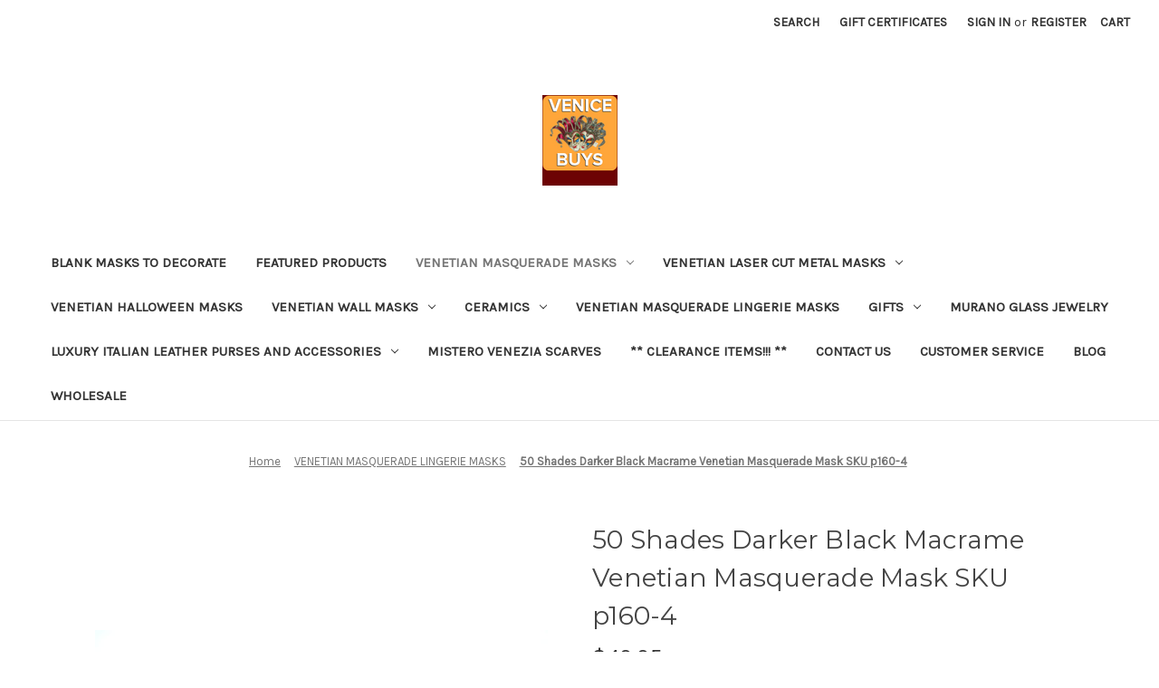

--- FILE ---
content_type: text/html; charset=UTF-8
request_url: https://www.venicebuysmasks.com/50-shades-darker-black-macrame-venetian-masquerade-mask-sku-p160-4/
body_size: 13579
content:


<!DOCTYPE html>
<html class="no-js" lang="en">
    <head>
        <title>50 Shades Darker Black Macrame  Venetian Masquerade Mask SKU p160-4 - VENICE BUYS</title>
        <link rel="dns-prefetch preconnect" href="https://cdn11.bigcommerce.com/s-t6wjz" crossorigin><link rel="dns-prefetch preconnect" href="https://fonts.googleapis.com/" crossorigin><link rel="dns-prefetch preconnect" href="https://fonts.gstatic.com/" crossorigin>
        <meta property="product:price:amount" content="49.95" /><meta property="product:price:currency" content="USD" /><meta property="og:url" content="https://www.venicebuysmasks.com/50-shades-darker-black-macrame-venetian-masquerade-mask-sku-p160-4/" /><meta property="og:site_name" content="VENICE BUYS" /><meta name="keywords" content="50 shades of grey"><meta name="description" content="Buy Venetian Carnival Masquerade Commedia Dell&#039;Arte Mardi Gras Party Wall Mask Masks"><link rel='canonical' href='https://www.venicebuysmasks.com/50-shades-darker-black-macrame-venetian-masquerade-mask-sku-p160-4/' /><meta name='platform' content='bigcommerce.stencil' /><meta property="og:type" content="product" />
<meta property="og:title" content="50 Shades Darker Black Macrame  Venetian Masquerade Mask SKU p160-4" />
<meta property="og:description" content="Buy Venetian Carnival Masquerade Commedia Dell&#039;Arte Mardi Gras Party Wall Mask Masks" />
<meta property="og:image" content="https://cdn11.bigcommerce.com/s-t6wjz/products/1273/images/2526/a64739f13709ece7364335_l__33081.1382120678.220.220.JPG?c=2" />
<meta property="og:availability" content="instock" />
<meta property="pinterest:richpins" content="enabled" />
        
         

        <link href="https://cdn11.bigcommerce.com/s-t6wjz/product_images/default_favicon.ico" rel="shortcut icon">
        <meta name="viewport" content="width=device-width, initial-scale=1">

        <script>
            document.documentElement.className = document.documentElement.className.replace('no-js', 'js');
        </script>

        <script>
    function browserSupportsAllFeatures() {
        return window.Promise
            && window.fetch
            && window.URL
            && window.URLSearchParams
            && window.WeakMap
            // object-fit support
            && ('objectFit' in document.documentElement.style);
    }

    function loadScript(src) {
        var js = document.createElement('script');
        js.src = src;
        js.onerror = function () {
            console.error('Failed to load polyfill script ' + src);
        };
        document.head.appendChild(js);
    }

    if (!browserSupportsAllFeatures()) {
        loadScript('https://cdn11.bigcommerce.com/s-t6wjz/stencil/55c3c420-d9d0-013a-571a-12ed63bdf519/dist/theme-bundle.polyfills.js');
    }
</script>
        <script>window.consentManagerTranslations = `{"locale":"en","locales":{"consent_manager.data_collection_warning":"en","consent_manager.accept_all_cookies":"en","consent_manager.gdpr_settings":"en","consent_manager.data_collection_preferences":"en","consent_manager.manage_data_collection_preferences":"en","consent_manager.use_data_by_cookies":"en","consent_manager.data_categories_table":"en","consent_manager.allow":"en","consent_manager.accept":"en","consent_manager.deny":"en","consent_manager.dismiss":"en","consent_manager.reject_all":"en","consent_manager.category":"en","consent_manager.purpose":"en","consent_manager.functional_category":"en","consent_manager.functional_purpose":"en","consent_manager.analytics_category":"en","consent_manager.analytics_purpose":"en","consent_manager.targeting_category":"en","consent_manager.advertising_category":"en","consent_manager.advertising_purpose":"en","consent_manager.essential_category":"en","consent_manager.esential_purpose":"en","consent_manager.yes":"en","consent_manager.no":"en","consent_manager.not_available":"en","consent_manager.cancel":"en","consent_manager.save":"en","consent_manager.back_to_preferences":"en","consent_manager.close_without_changes":"en","consent_manager.unsaved_changes":"en","consent_manager.by_using":"en","consent_manager.agree_on_data_collection":"en","consent_manager.change_preferences":"en","consent_manager.cancel_dialog_title":"en","consent_manager.privacy_policy":"en","consent_manager.allow_category_tracking":"en","consent_manager.disallow_category_tracking":"en"},"translations":{"consent_manager.data_collection_warning":"We use cookies (and other similar technologies) to collect data to improve your shopping experience.","consent_manager.accept_all_cookies":"Accept All Cookies","consent_manager.gdpr_settings":"Settings","consent_manager.data_collection_preferences":"Website Data Collection Preferences","consent_manager.manage_data_collection_preferences":"Manage Website Data Collection Preferences","consent_manager.use_data_by_cookies":" uses data collected by cookies and JavaScript libraries to improve your shopping experience.","consent_manager.data_categories_table":"The table below outlines how we use this data by category. To opt out of a category of data collection, select 'No' and save your preferences.","consent_manager.allow":"Allow","consent_manager.accept":"Accept","consent_manager.deny":"Deny","consent_manager.dismiss":"Dismiss","consent_manager.reject_all":"Reject all","consent_manager.category":"Category","consent_manager.purpose":"Purpose","consent_manager.functional_category":"Functional","consent_manager.functional_purpose":"Enables enhanced functionality, such as videos and live chat. If you do not allow these, then some or all of these functions may not work properly.","consent_manager.analytics_category":"Analytics","consent_manager.analytics_purpose":"Provide statistical information on site usage, e.g., web analytics so we can improve this website over time.","consent_manager.targeting_category":"Targeting","consent_manager.advertising_category":"Advertising","consent_manager.advertising_purpose":"Used to create profiles or personalize content to enhance your shopping experience.","consent_manager.essential_category":"Essential","consent_manager.esential_purpose":"Essential for the site and any requested services to work, but do not perform any additional or secondary function.","consent_manager.yes":"Yes","consent_manager.no":"No","consent_manager.not_available":"N/A","consent_manager.cancel":"Cancel","consent_manager.save":"Save","consent_manager.back_to_preferences":"Back to Preferences","consent_manager.close_without_changes":"You have unsaved changes to your data collection preferences. Are you sure you want to close without saving?","consent_manager.unsaved_changes":"You have unsaved changes","consent_manager.by_using":"By using our website, you're agreeing to our","consent_manager.agree_on_data_collection":"By using our website, you're agreeing to the collection of data as described in our ","consent_manager.change_preferences":"You can change your preferences at any time","consent_manager.cancel_dialog_title":"Are you sure you want to cancel?","consent_manager.privacy_policy":"Privacy Policy","consent_manager.allow_category_tracking":"Allow [CATEGORY_NAME] tracking","consent_manager.disallow_category_tracking":"Disallow [CATEGORY_NAME] tracking"}}`;</script>

        <script>
            window.lazySizesConfig = window.lazySizesConfig || {};
            window.lazySizesConfig.loadMode = 1;
        </script>
        <script async src="https://cdn11.bigcommerce.com/s-t6wjz/stencil/55c3c420-d9d0-013a-571a-12ed63bdf519/dist/theme-bundle.head_async.js"></script>
        
        <link href="https://fonts.googleapis.com/css?family=Montserrat:700,500,400%7CKarla:400&display=block" rel="stylesheet">
        
        <link rel="preload" href="https://cdn11.bigcommerce.com/s-t6wjz/stencil/55c3c420-d9d0-013a-571a-12ed63bdf519/dist/theme-bundle.font.js" as="script">
        <script async src="https://cdn11.bigcommerce.com/s-t6wjz/stencil/55c3c420-d9d0-013a-571a-12ed63bdf519/dist/theme-bundle.font.js"></script>

        <link data-stencil-stylesheet href="https://cdn11.bigcommerce.com/s-t6wjz/stencil/55c3c420-d9d0-013a-571a-12ed63bdf519/css/theme-ea0828c0-1057-013b-c03b-521cf2a5ccc9.css" rel="stylesheet">

        <!-- Start Tracking Code for analytics_googleanalytics -->

<script type="text/javascript">

  var _gaq = _gaq || [];
  _gaq.push(['_setAccount', 'UA-18104961-2']);
  _gaq.push(['_setDomainName', 'venicebuysmasks.com']);
  _gaq.push(['_trackPageview']);

  (function() {
    var ga = document.createElement('script'); ga.type = 'text/javascript'; ga.async = true;
    ga.src = ('https:' == document.location.protocol ? 'https://ssl' : 'http://www') + '.google-analytics.com/ga.js';
    var s = document.getElementsByTagName('script')[0]; s.parentNode.insertBefore(ga, s);
  })();

</script>

<meta name="google-site-verification" content="PRVuG0bOXf5NTjyNiqp6X_VzqcpHhHDPpokKLAVkLJ0" />

<meta name="google-site-verification" content="LuNDBOLMMnRs-0t_bvwQzm0dfjTXyge6cOF1vUkhsH0" />


<!-- End Tracking Code for analytics_googleanalytics -->


<script type="text/javascript" src="https://checkout-sdk.bigcommerce.com/v1/loader.js" defer ></script>
<script src="https://www.google.com/recaptcha/api.js" async defer></script>
<script type="text/javascript">
var BCData = {"product_attributes":{"sku":"p160-4","upc":null,"mpn":null,"gtin":null,"weight":{"formatted":"1.00 LBS","value":1},"base":true,"image":null,"price":{"without_tax":{"formatted":"$49.95","value":49.95,"currency":"USD"},"tax_label":"Tax"},"stock":null,"instock":true,"stock_message":null,"purchasable":true,"purchasing_message":null,"call_for_price_message":null}};
</script>

<script nonce="">
(function () {
    var xmlHttp = new XMLHttpRequest();

    xmlHttp.open('POST', 'https://bes.gcp.data.bigcommerce.com/nobot');
    xmlHttp.setRequestHeader('Content-Type', 'application/json');
    xmlHttp.send('{"store_id":"544969","timezone_offset":"-8.0","timestamp":"2026-01-25T17:28:13.10511200Z","visit_id":"9993ac0f-563a-4ba4-9476-6a489fafc2d7","channel_id":1}');
})();
</script>


        <link rel="preload" href="https://cdn11.bigcommerce.com/s-t6wjz/stencil/55c3c420-d9d0-013a-571a-12ed63bdf519/dist/theme-bundle.main.js" as="script">
    </head>
    <body>
        <svg data-src="https://cdn11.bigcommerce.com/s-t6wjz/stencil/55c3c420-d9d0-013a-571a-12ed63bdf519/img/icon-sprite.svg" class="icons-svg-sprite"></svg>

        <a href="#main-content" class="skip-to-main-link">Skip to main content</a>
<header class="header" role="banner">
    <a href="#" class="mobileMenu-toggle" data-mobile-menu-toggle="menu">
        <span class="mobileMenu-toggleIcon">Toggle menu</span>
    </a>
    <nav class="navUser">
        
    <ul class="navUser-section navUser-section--alt">
        <li class="navUser-item">
            <a class="navUser-action navUser-item--compare"
               href="/compare"
               data-compare-nav
               aria-label="Compare"
            >
                Compare <span class="countPill countPill--positive countPill--alt"></span>
            </a>
        </li>
        <li class="navUser-item">
            <button class="navUser-action navUser-action--quickSearch"
               type="button"
               id="quick-search-expand"
               data-search="quickSearch"
               aria-controls="quickSearch"
               aria-label="Search"
            >
                Search
            </button>
        </li>
            <li class="navUser-item">
                <a class="navUser-action"
                   href="/giftcertificates.php"
                   aria-label="Gift Certificates"
                >
                    Gift Certificates
                </a>
            </li>
        <li class="navUser-item navUser-item--account">
                <a class="navUser-action"
                   href="/login.php"
                   aria-label="Sign in"
                >
                    Sign in
                </a>
                    <span class="navUser-or">or</span>
                    <a class="navUser-action"
                       href="/login.php?action&#x3D;create_account"
                       aria-label="Register"
                    >
                        Register
                    </a>
        </li>
        <li class="navUser-item navUser-item--cart">
            <a class="navUser-action"
               data-cart-preview
               data-dropdown="cart-preview-dropdown"
               data-options="align:right"
               href="/cart.php"
               aria-label="Cart with 0 items"
            >
                <span class="navUser-item-cartLabel">Cart</span>
                <span class="countPill cart-quantity"></span>
            </a>

            <div class="dropdown-menu" id="cart-preview-dropdown" data-dropdown-content aria-hidden="true"></div>
        </li>
    </ul>
    <div class="dropdown dropdown--quickSearch" id="quickSearch" aria-hidden="true" data-prevent-quick-search-close>
        <div class="container">
    <form class="form" onsubmit="return false" data-url="/search.php" data-quick-search-form>
        <fieldset class="form-fieldset">
            <div class="form-field">
                <label class="is-srOnly" for="nav-quick-search">Search</label>
                <input class="form-input"
                       data-search-quick
                       name="nav-quick-search"
                       id="nav-quick-search"
                       data-error-message="Search field cannot be empty."
                       placeholder="Search the store"
                       autocomplete="off"
                >
            </div>
        </fieldset>
    </form>
    <section class="quickSearchResults" data-bind="html: results"></section>
    <p role="status"
       aria-live="polite"
       class="aria-description--hidden"
       data-search-aria-message-predefined-text="product results for"
    ></p>
</div>
    </div>
</nav>

        <div class="header-logo header-logo--center">
            <a href="https://www.venicebuysmasks.com/" class="header-logo__link" data-header-logo-link>
        <div class="header-logo-image-container">
            <img class="header-logo-image"
                 src="https://cdn11.bigcommerce.com/s-t6wjz/images/stencil/135x100/logoold_1410895215__99905.original.png"
                 srcset="https://cdn11.bigcommerce.com/s-t6wjz/images/stencil/250x100/logoold_1410895215__99905.original.png"
                 alt="VENICE BUYS"
                 title="VENICE BUYS">
        </div>
</a>
        </div>
    <div class="navPages-container" id="menu" data-menu>
        <nav class="navPages">
    <div class="navPages-quickSearch">
        <div class="container">
    <form class="form" onsubmit="return false" data-url="/search.php" data-quick-search-form>
        <fieldset class="form-fieldset">
            <div class="form-field">
                <label class="is-srOnly" for="nav-menu-quick-search">Search</label>
                <input class="form-input"
                       data-search-quick
                       name="nav-menu-quick-search"
                       id="nav-menu-quick-search"
                       data-error-message="Search field cannot be empty."
                       placeholder="Search the store"
                       autocomplete="off"
                >
            </div>
        </fieldset>
    </form>
    <section class="quickSearchResults" data-bind="html: results"></section>
    <p role="status"
       aria-live="polite"
       class="aria-description--hidden"
       data-search-aria-message-predefined-text="product results for"
    ></p>
</div>
    </div>
    <ul class="navPages-list">
            <li class="navPages-item">
                <a class="navPages-action"
   href="https://www.venicebuysmasks.com/blank-masks-to-decorate-1/"
   aria-label="BLANK MASKS TO DECORATE"
>
    BLANK MASKS TO DECORATE
</a>
            </li>
            <li class="navPages-item">
                <a class="navPages-action"
   href="https://www.venicebuysmasks.com/featured-products/"
   aria-label="FEATURED PRODUCTS"
>
    FEATURED PRODUCTS
</a>
            </li>
            <li class="navPages-item">
                <a class="navPages-action has-subMenu activePage"
   href="https://www.venicebuysmasks.com/venetian-masquerade-masks/"
   data-collapsible="navPages-23"
>
     VENETIAN MASQUERADE MASKS
    <i class="icon navPages-action-moreIcon" aria-hidden="true">
        <svg><use xlink:href="#icon-chevron-down" /></svg>
    </i>
</a>
<div class="navPage-subMenu" id="navPages-23" aria-hidden="true" tabindex="-1">
    <ul class="navPage-subMenu-list">
        <li class="navPage-subMenu-item">
            <a class="navPage-subMenu-action navPages-action"
               href="https://www.venicebuysmasks.com/venetian-masquerade-masks/"
               aria-label="All  VENETIAN MASQUERADE MASKS"
            >
                All  VENETIAN MASQUERADE MASKS
            </a>
        </li>
            <li class="navPage-subMenu-item">
                    <a class="navPage-subMenu-action navPages-action"
                       href="https://www.venicebuysmasks.com/blank-masks-decorate-your-own/"
                       aria-label="BLANK MASKS - Decorate Your Own"
                    >
                        BLANK MASKS - Decorate Your Own
                    </a>
            </li>
            <li class="navPage-subMenu-item">
                    <a class="navPage-subMenu-action navPages-action"
                       href="https://www.venicebuysmasks.com/bauta-knight-mask/"
                       aria-label="Bauta/Knight Mask"
                    >
                        Bauta/Knight Mask
                    </a>
            </li>
            <li class="navPage-subMenu-item">
                    <a class="navPage-subMenu-action navPages-action"
                       href="https://www.venicebuysmasks.com/casanova/"
                       aria-label="Casanova"
                    >
                        Casanova
                    </a>
            </li>
            <li class="navPage-subMenu-item">
                    <a class="navPage-subMenu-action navPages-action"
                       href="https://www.venicebuysmasks.com/cat-masks/"
                       aria-label="Cat Masks"
                    >
                        Cat Masks
                    </a>
            </li>
            <li class="navPage-subMenu-item">
                    <a class="navPage-subMenu-action navPages-action"
                       href="https://www.venicebuysmasks.com/colombina/"
                       aria-label="Colombina"
                    >
                        Colombina
                    </a>
            </li>
            <li class="navPage-subMenu-item">
                    <a class="navPage-subMenu-action navPages-action"
                       href="https://www.venicebuysmasks.com/farfallina-masks/"
                       aria-label="Farfallina Masks"
                    >
                        Farfallina Masks
                    </a>
            </li>
            <li class="navPage-subMenu-item">
                    <a class="navPage-subMenu-action navPages-action"
                       href="https://www.venicebuysmasks.com/feather-masks/"
                       aria-label="Feather  Masks"
                    >
                        Feather  Masks
                    </a>
            </li>
            <li class="navPage-subMenu-item">
                    <a class="navPage-subMenu-action navPages-action"
                       href="https://www.venicebuysmasks.com/halloween-masks/"
                       aria-label="Halloween Masks"
                    >
                        Halloween Masks
                    </a>
            </li>
            <li class="navPage-subMenu-item">
                    <a class="navPage-subMenu-action navPages-action"
                       href="https://www.venicebuysmasks.com/joker-masks-1/"
                       aria-label="Joker Masks"
                    >
                        Joker Masks
                    </a>
            </li>
            <li class="navPage-subMenu-item">
                    <a class="navPage-subMenu-action navPages-action"
                       href="https://www.venicebuysmasks.com/leather/"
                       aria-label="Leather"
                    >
                        Leather
                    </a>
            </li>
            <li class="navPage-subMenu-item">
                    <a class="navPage-subMenu-action navPages-action"
                       href="https://www.venicebuysmasks.com/macrame-masks/"
                       aria-label="Macrame Masks"
                    >
                        Macrame Masks
                    </a>
            </li>
            <li class="navPage-subMenu-item">
                    <a class="navPage-subMenu-action navPages-action"
                       href="https://www.venicebuysmasks.com/nose-masks/"
                       aria-label="Nose/Masks"
                    >
                        Nose/Masks
                    </a>
            </li>
            <li class="navPage-subMenu-item">
                    <a class="navPage-subMenu-action navPages-action"
                       href="https://www.venicebuysmasks.com/onda/"
                       aria-label="Onda"
                    >
                        Onda
                    </a>
            </li>
            <li class="navPage-subMenu-item">
                    <a class="navPage-subMenu-action navPages-action"
                       href="https://www.venicebuysmasks.com/paper-mache-masks/"
                       aria-label="Paper Mache Masks"
                    >
                        Paper Mache Masks
                    </a>
            </li>
            <li class="navPage-subMenu-item">
                    <a class="navPage-subMenu-action navPages-action"
                       href="https://www.venicebuysmasks.com/phantom-of-the-opera-masks/"
                       aria-label="Phantom of the Opera Masks"
                    >
                        Phantom of the Opera Masks
                    </a>
            </li>
            <li class="navPage-subMenu-item">
                    <a class="navPage-subMenu-action navPages-action"
                       href="https://www.venicebuysmasks.com/custom-masks/"
                       aria-label="Custom Masks"
                    >
                        Custom Masks
                    </a>
            </li>
            <li class="navPage-subMenu-item">
                    <a class="navPage-subMenu-action navPages-action"
                       href="https://www.venicebuysmasks.com/volto-masks/"
                       aria-label="Volto Masks"
                    >
                        Volto Masks
                    </a>
            </li>
    </ul>
</div>
            </li>
            <li class="navPages-item">
                <a class="navPages-action has-subMenu"
   href="https://www.venicebuysmasks.com/laser-cut-metal-masks/"
   data-collapsible="navPages-18"
>
    VENETIAN LASER CUT METAL MASKS
    <i class="icon navPages-action-moreIcon" aria-hidden="true">
        <svg><use xlink:href="#icon-chevron-down" /></svg>
    </i>
</a>
<div class="navPage-subMenu" id="navPages-18" aria-hidden="true" tabindex="-1">
    <ul class="navPage-subMenu-list">
        <li class="navPage-subMenu-item">
            <a class="navPage-subMenu-action navPages-action"
               href="https://www.venicebuysmasks.com/laser-cut-metal-masks/"
               aria-label="All VENETIAN LASER CUT METAL MASKS"
            >
                All VENETIAN LASER CUT METAL MASKS
            </a>
        </li>
            <li class="navPage-subMenu-item">
                    <a class="navPage-subMenu-action navPages-action"
                       href="https://www.venicebuysmasks.com/luxury-line-metal-masks/"
                       aria-label="Luxury Line Metal Masks"
                    >
                        Luxury Line Metal Masks
                    </a>
            </li>
            <li class="navPage-subMenu-item">
                    <a class="navPage-subMenu-action navPages-action"
                       href="https://www.venicebuysmasks.com/standard-laser-cut-masks/"
                       aria-label="Standard Laser Cut Masks"
                    >
                        Standard Laser Cut Masks
                    </a>
            </li>
    </ul>
</div>
            </li>
            <li class="navPages-item">
                <a class="navPages-action"
   href="https://www.venicebuysmasks.com/halloween-masks-1/"
   aria-label="VENETIAN HALLOWEEN MASKS"
>
    VENETIAN HALLOWEEN MASKS
</a>
            </li>
            <li class="navPages-item">
                <a class="navPages-action has-subMenu"
   href="https://www.venicebuysmasks.com/wall-masks/"
   data-collapsible="navPages-20"
>
     VENETIAN WALL MASKS
    <i class="icon navPages-action-moreIcon" aria-hidden="true">
        <svg><use xlink:href="#icon-chevron-down" /></svg>
    </i>
</a>
<div class="navPage-subMenu" id="navPages-20" aria-hidden="true" tabindex="-1">
    <ul class="navPage-subMenu-list">
        <li class="navPage-subMenu-item">
            <a class="navPage-subMenu-action navPages-action"
               href="https://www.venicebuysmasks.com/wall-masks/"
               aria-label="All  VENETIAN WALL MASKS"
            >
                All  VENETIAN WALL MASKS
            </a>
        </li>
            <li class="navPage-subMenu-item">
                    <a class="navPage-subMenu-action navPages-action"
                       href="https://www.venicebuysmasks.com/big-woman-fan-masks/"
                       aria-label="Big Woman Fan Masks"
                    >
                        Big Woman Fan Masks
                    </a>
            </li>
            <li class="navPage-subMenu-item">
                    <a class="navPage-subMenu-action navPages-action"
                       href="https://www.venicebuysmasks.com/capello-hat-masks/"
                       aria-label="Capello Hat Masks"
                    >
                        Capello Hat Masks
                    </a>
            </li>
            <li class="navPage-subMenu-item">
                    <a class="navPage-subMenu-action navPages-action"
                       href="https://www.venicebuysmasks.com/ceramic-masks-1/"
                       aria-label="Ceramic Masks"
                    >
                        Ceramic Masks
                    </a>
            </li>
            <li class="navPage-subMenu-item">
                    <a class="navPage-subMenu-action navPages-action"
                       href="https://www.venicebuysmasks.com/double-masks/"
                       aria-label="Double Masks"
                    >
                        Double Masks
                    </a>
            </li>
            <li class="navPage-subMenu-item">
                    <a class="navPage-subMenu-action navPages-action"
                       href="https://www.venicebuysmasks.com/joker-masks/"
                       aria-label="Joker Masks"
                    >
                        Joker Masks
                    </a>
            </li>
            <li class="navPage-subMenu-item">
                    <a class="navPage-subMenu-action navPages-action"
                       href="https://www.venicebuysmasks.com/jolly-masks/"
                       aria-label="Jolly Masks"
                    >
                        Jolly Masks
                    </a>
            </li>
            <li class="navPage-subMenu-item">
                    <a class="navPage-subMenu-action navPages-action"
                       href="https://www.venicebuysmasks.com/large-wall-masks/"
                       aria-label="Large Wall Masks"
                    >
                        Large Wall Masks
                    </a>
            </li>
            <li class="navPage-subMenu-item">
                    <a class="navPage-subMenu-action navPages-action"
                       href="https://www.venicebuysmasks.com/luxury-masks/"
                       aria-label="Luxury Masks"
                    >
                        Luxury Masks
                    </a>
            </li>
            <li class="navPage-subMenu-item">
                    <a class="navPage-subMenu-action navPages-action"
                       href="https://www.venicebuysmasks.com/miniature-masks/"
                       aria-label="Miniature Masks"
                    >
                        Miniature Masks
                    </a>
            </li>
            <li class="navPage-subMenu-item">
                    <a class="navPage-subMenu-action navPages-action"
                       href="https://www.venicebuysmasks.com/oil-watercolor-painted-masks/"
                       aria-label="Oil &amp; Watercolor Painted Masks"
                    >
                        Oil &amp; Watercolor Painted Masks
                    </a>
            </li>
            <li class="navPage-subMenu-item">
                    <a class="navPage-subMenu-action navPages-action"
                       href="https://www.venicebuysmasks.com/piuma-fiori-masks/"
                       aria-label="Piuma &amp; Fiori Masks"
                    >
                        Piuma &amp; Fiori Masks
                    </a>
            </li>
            <li class="navPage-subMenu-item">
                    <a class="navPage-subMenu-action navPages-action"
                       href="https://www.venicebuysmasks.com/ventaglio-masks/"
                       aria-label="Ventaglio Masks"
                    >
                        Ventaglio Masks
                    </a>
            </li>
    </ul>
</div>
            </li>
            <li class="navPages-item">
                <a class="navPages-action has-subMenu"
   href="https://www.venicebuysmasks.com/ceramics/"
   data-collapsible="navPages-29"
>
    CERAMICS
    <i class="icon navPages-action-moreIcon" aria-hidden="true">
        <svg><use xlink:href="#icon-chevron-down" /></svg>
    </i>
</a>
<div class="navPage-subMenu" id="navPages-29" aria-hidden="true" tabindex="-1">
    <ul class="navPage-subMenu-list">
        <li class="navPage-subMenu-item">
            <a class="navPage-subMenu-action navPages-action"
               href="https://www.venicebuysmasks.com/ceramics/"
               aria-label="All CERAMICS"
            >
                All CERAMICS
            </a>
        </li>
            <li class="navPage-subMenu-item">
                    <a class="navPage-subMenu-action navPages-action"
                       href="https://www.venicebuysmasks.com/ceramic-masks/"
                       aria-label="Ceramic Masks"
                    >
                        Ceramic Masks
                    </a>
            </li>
            <li class="navPage-subMenu-item">
                    <a class="navPage-subMenu-action navPages-action"
                       href="https://www.venicebuysmasks.com/italian-ceramic-figurines/"
                       aria-label="Italian Ceramic Figurines"
                    >
                        Italian Ceramic Figurines
                    </a>
            </li>
    </ul>
</div>
            </li>
            <li class="navPages-item">
                <a class="navPages-action"
   href="https://www.venicebuysmasks.com/lingerie-masks/"
   aria-label=" VENETIAN MASQUERADE LINGERIE MASKS"
>
     VENETIAN MASQUERADE LINGERIE MASKS
</a>
            </li>
            <li class="navPages-item">
                <a class="navPages-action has-subMenu"
   href="https://www.venicebuysmasks.com/gifts/"
   data-collapsible="navPages-60"
>
    GIFTS
    <i class="icon navPages-action-moreIcon" aria-hidden="true">
        <svg><use xlink:href="#icon-chevron-down" /></svg>
    </i>
</a>
<div class="navPage-subMenu" id="navPages-60" aria-hidden="true" tabindex="-1">
    <ul class="navPage-subMenu-list">
        <li class="navPage-subMenu-item">
            <a class="navPage-subMenu-action navPages-action"
               href="https://www.venicebuysmasks.com/gifts/"
               aria-label="All GIFTS"
            >
                All GIFTS
            </a>
        </li>
            <li class="navPage-subMenu-item">
                    <a class="navPage-subMenu-action navPages-action"
                       href="https://www.venicebuysmasks.com/ceramic-masks-petite/"
                       aria-label="Ceramic Masks (Petite)"
                    >
                        Ceramic Masks (Petite)
                    </a>
            </li>
            <li class="navPage-subMenu-item">
                    <a class="navPage-subMenu-action navPages-action"
                       href="https://www.venicebuysmasks.com/miniature-masks-1/"
                       aria-label="Miniature Masks"
                    >
                        Miniature Masks
                    </a>
            </li>
    </ul>
</div>
            </li>
            <li class="navPages-item">
                <a class="navPages-action"
   href="https://www.venicebuysmasks.com/murano-glass-jewelry/"
   aria-label="MURANO GLASS JEWELRY"
>
    MURANO GLASS JEWELRY
</a>
            </li>
            <li class="navPages-item">
                <a class="navPages-action has-subMenu"
   href="https://www.venicebuysmasks.com/luxury-italian-leather-purses-accessories/"
   data-collapsible="navPages-67"
>
    LUXURY ITALIAN LEATHER PURSES AND ACCESSORIES
    <i class="icon navPages-action-moreIcon" aria-hidden="true">
        <svg><use xlink:href="#icon-chevron-down" /></svg>
    </i>
</a>
<div class="navPage-subMenu" id="navPages-67" aria-hidden="true" tabindex="-1">
    <ul class="navPage-subMenu-list">
        <li class="navPage-subMenu-item">
            <a class="navPage-subMenu-action navPages-action"
               href="https://www.venicebuysmasks.com/luxury-italian-leather-purses-accessories/"
               aria-label="All LUXURY ITALIAN LEATHER PURSES AND ACCESSORIES"
            >
                All LUXURY ITALIAN LEATHER PURSES AND ACCESSORIES
            </a>
        </li>
            <li class="navPage-subMenu-item">
                    <a class="navPage-subMenu-action navPages-action"
                       href="https://www.venicebuysmasks.com/besso-italian-leather-purses/"
                       aria-label="BESSO Italian Leather Purses"
                    >
                        BESSO Italian Leather Purses
                    </a>
            </li>
            <li class="navPage-subMenu-item">
                    <a class="navPage-subMenu-action navPages-action"
                       href="https://www.venicebuysmasks.com/besso-italian-snakeskin-purses/"
                       aria-label="BESSO Italian Snakeskin Purses"
                    >
                        BESSO Italian Snakeskin Purses
                    </a>
            </li>
            <li class="navPage-subMenu-item">
                    <a class="navPage-subMenu-action navPages-action"
                       href="https://www.venicebuysmasks.com/bruno-italian-leather-motorcycle-bags/"
                       aria-label="BRUNO Italian Leather Motorcycle Bags"
                    >
                        BRUNO Italian Leather Motorcycle Bags
                    </a>
            </li>
            <li class="navPage-subMenu-item">
                    <a class="navPage-subMenu-action navPages-action"
                       href="https://www.venicebuysmasks.com/giorgio-armani-italian-leather-belts/"
                       aria-label="GIORGIO ARMANI Italian Leather Belts"
                    >
                        GIORGIO ARMANI Italian Leather Belts
                    </a>
            </li>
            <li class="navPage-subMenu-item">
                    <a class="navPage-subMenu-action navPages-action"
                       href="https://www.venicebuysmasks.com/giorgio-armani-italian-leather-wallets/"
                       aria-label="GIORGIO ARMANI Italian Leather Wallets"
                    >
                        GIORGIO ARMANI Italian Leather Wallets
                    </a>
            </li>
            <li class="navPage-subMenu-item">
                    <a class="navPage-subMenu-action navPages-action"
                       href="https://www.venicebuysmasks.com/nicoli-designer-italian-purses/"
                       aria-label="NICOLI Designer Italian Purses"
                    >
                        NICOLI Designer Italian Purses
                    </a>
            </li>
    </ul>
</div>
            </li>
            <li class="navPages-item">
                <a class="navPages-action"
   href="https://www.venicebuysmasks.com/mistero-venezia-scarves/"
   aria-label="MISTERO VENEZIA SCARVES"
>
    MISTERO VENEZIA SCARVES
</a>
            </li>
            <li class="navPages-item">
                <a class="navPages-action"
   href="https://www.venicebuysmasks.com/clearance-items/"
   aria-label="** CLEARANCE ITEMS!!! **"
>
    ** CLEARANCE ITEMS!!! **
</a>
            </li>
                 <li class="navPages-item navPages-item-page">
                     <a class="navPages-action"
                        href="https://www.venicebuysmasks.com/contact-us/"
                        aria-label="Contact Us"
                     >
                         Contact Us
                     </a>
                 </li>
                 <li class="navPages-item navPages-item-page">
                     <a class="navPages-action"
                        href="https://www.venicebuysmasks.com/customer-service/"
                        aria-label="Customer Service"
                     >
                         Customer Service
                     </a>
                 </li>
                 <li class="navPages-item navPages-item-page">
                     <a class="navPages-action"
                        href="https://www.venicebuysmasks.com/blog/"
                        aria-label="Blog"
                     >
                         Blog
                     </a>
                 </li>
                 <li class="navPages-item navPages-item-page">
                     <a class="navPages-action"
                        href="https://www.venicebuysmasks.com/wholesale/"
                        aria-label="Wholesale"
                     >
                         Wholesale
                     </a>
                 </li>
    </ul>
    <ul class="navPages-list navPages-list--user">
            <li class="navPages-item">
                <a class="navPages-action"
                   href="/giftcertificates.php"
                   aria-label="Gift Certificates"
                >
                    Gift Certificates
                </a>
            </li>
            <li class="navPages-item">
                <a class="navPages-action"
                   href="/login.php"
                   aria-label="Sign in"
                >
                    Sign in
                </a>
                    or
                    <a class="navPages-action"
                       href="/login.php?action&#x3D;create_account"
                       aria-label="Register"
                    >
                        Register
                    </a>
            </li>
    </ul>
</nav>
    </div>
</header>
<div data-content-region="header_bottom--global"></div>
<div data-content-region="header_bottom"></div>
        <main class="body" id="main-content" role="main" data-currency-code="USD">
     
    <div class="container">
        
    <nav aria-label="Breadcrumb">
    <ol class="breadcrumbs">
                <li class="breadcrumb ">
                    <a class="breadcrumb-label"
                       href="https://www.venicebuysmasks.com/"
                       
                    >
                        <span>Home</span>
                    </a>
                </li>
                <li class="breadcrumb ">
                    <a class="breadcrumb-label"
                       href="https://www.venicebuysmasks.com/lingerie-masks/"
                       
                    >
                        <span> VENETIAN MASQUERADE LINGERIE MASKS</span>
                    </a>
                </li>
                <li class="breadcrumb is-active">
                    <a class="breadcrumb-label"
                       href="https://www.venicebuysmasks.com/50-shades-darker-black-macrame-venetian-masquerade-mask-sku-p160-4/"
                       aria-current="page"
                    >
                        <span>50 Shades Darker Black Macrame  Venetian Masquerade Mask SKU p160-4</span>
                    </a>
                </li>
    </ol>
</nav>

<script type="application/ld+json">
{
    "@context": "https://schema.org",
    "@type": "BreadcrumbList",
    "itemListElement":
    [
        {
            "@type": "ListItem",
            "position": 1,
            "item": {
                "@id": "https://www.venicebuysmasks.com/",
                "name": "Home"
            }
        },
        {
            "@type": "ListItem",
            "position": 2,
            "item": {
                "@id": "https://www.venicebuysmasks.com/lingerie-masks/",
                "name": " VENETIAN MASQUERADE LINGERIE MASKS"
            }
        },
        {
            "@type": "ListItem",
            "position": 3,
            "item": {
                "@id": "https://www.venicebuysmasks.com/50-shades-darker-black-macrame-venetian-masquerade-mask-sku-p160-4/",
                "name": "50 Shades Darker Black Macrame  Venetian Masquerade Mask SKU p160-4"
            }
        }
    ]
}
</script>


    <div>
        <div class="productView"
>


    <section class="productView-images" data-image-gallery>
        <span
    data-carousel-content-change-message
    class="aria-description--hidden"
    aria-live="polite" 
    role="status"></span>
        <figure class="productView-image"
                data-image-gallery-main
                data-zoom-image="https://cdn11.bigcommerce.com/s-t6wjz/images/stencil/1280x1280/products/1273/2526/a64739f13709ece7364335_l__33081.1382120678.JPG?c=2"
                >
            <div class="productView-img-container">
                    <a href="https://cdn11.bigcommerce.com/s-t6wjz/images/stencil/1280x1280/products/1273/2526/a64739f13709ece7364335_l__33081.1382120678.JPG?c=2"
                        target="_blank">
                <img src="https://cdn11.bigcommerce.com/s-t6wjz/images/stencil/500x659/products/1273/2526/a64739f13709ece7364335_l__33081.1382120678.JPG?c=2" alt="50 Shades Darker Black Macrame  Venetian Masquerade Mask SKU p160-4" title="50 Shades Darker Black Macrame  Venetian Masquerade Mask SKU p160-4" data-sizes="auto"
    srcset="https://cdn11.bigcommerce.com/s-t6wjz/images/stencil/80w/products/1273/2526/a64739f13709ece7364335_l__33081.1382120678.JPG?c=2"
data-srcset="https://cdn11.bigcommerce.com/s-t6wjz/images/stencil/80w/products/1273/2526/a64739f13709ece7364335_l__33081.1382120678.JPG?c=2 80w, https://cdn11.bigcommerce.com/s-t6wjz/images/stencil/160w/products/1273/2526/a64739f13709ece7364335_l__33081.1382120678.JPG?c=2 160w, https://cdn11.bigcommerce.com/s-t6wjz/images/stencil/320w/products/1273/2526/a64739f13709ece7364335_l__33081.1382120678.JPG?c=2 320w, https://cdn11.bigcommerce.com/s-t6wjz/images/stencil/640w/products/1273/2526/a64739f13709ece7364335_l__33081.1382120678.JPG?c=2 640w, https://cdn11.bigcommerce.com/s-t6wjz/images/stencil/960w/products/1273/2526/a64739f13709ece7364335_l__33081.1382120678.JPG?c=2 960w, https://cdn11.bigcommerce.com/s-t6wjz/images/stencil/1280w/products/1273/2526/a64739f13709ece7364335_l__33081.1382120678.JPG?c=2 1280w, https://cdn11.bigcommerce.com/s-t6wjz/images/stencil/1920w/products/1273/2526/a64739f13709ece7364335_l__33081.1382120678.JPG?c=2 1920w, https://cdn11.bigcommerce.com/s-t6wjz/images/stencil/2560w/products/1273/2526/a64739f13709ece7364335_l__33081.1382120678.JPG?c=2 2560w"

class="lazyload productView-image--default"

data-main-image />
                    </a>
            </div>
        </figure>
        <ul class="productView-thumbnails">
                <li class="productView-thumbnail">
                    <a
                        class="productView-thumbnail-link"
                        href="https://cdn11.bigcommerce.com/s-t6wjz/images/stencil/1280x1280/products/1273/2526/a64739f13709ece7364335_l__33081.1382120678.JPG?c=2"
                        data-image-gallery-item
                        data-image-gallery-new-image-url="https://cdn11.bigcommerce.com/s-t6wjz/images/stencil/500x659/products/1273/2526/a64739f13709ece7364335_l__33081.1382120678.JPG?c=2"
                        data-image-gallery-new-image-srcset="https://cdn11.bigcommerce.com/s-t6wjz/images/stencil/80w/products/1273/2526/a64739f13709ece7364335_l__33081.1382120678.JPG?c=2 80w, https://cdn11.bigcommerce.com/s-t6wjz/images/stencil/160w/products/1273/2526/a64739f13709ece7364335_l__33081.1382120678.JPG?c=2 160w, https://cdn11.bigcommerce.com/s-t6wjz/images/stencil/320w/products/1273/2526/a64739f13709ece7364335_l__33081.1382120678.JPG?c=2 320w, https://cdn11.bigcommerce.com/s-t6wjz/images/stencil/640w/products/1273/2526/a64739f13709ece7364335_l__33081.1382120678.JPG?c=2 640w, https://cdn11.bigcommerce.com/s-t6wjz/images/stencil/960w/products/1273/2526/a64739f13709ece7364335_l__33081.1382120678.JPG?c=2 960w, https://cdn11.bigcommerce.com/s-t6wjz/images/stencil/1280w/products/1273/2526/a64739f13709ece7364335_l__33081.1382120678.JPG?c=2 1280w, https://cdn11.bigcommerce.com/s-t6wjz/images/stencil/1920w/products/1273/2526/a64739f13709ece7364335_l__33081.1382120678.JPG?c=2 1920w, https://cdn11.bigcommerce.com/s-t6wjz/images/stencil/2560w/products/1273/2526/a64739f13709ece7364335_l__33081.1382120678.JPG?c=2 2560w"
                        data-image-gallery-zoom-image-url="https://cdn11.bigcommerce.com/s-t6wjz/images/stencil/1280x1280/products/1273/2526/a64739f13709ece7364335_l__33081.1382120678.JPG?c=2"
                    >
                    <img src="https://cdn11.bigcommerce.com/s-t6wjz/images/stencil/50x50/products/1273/2526/a64739f13709ece7364335_l__33081.1382120678.JPG?c=2" alt="50 Shades Darker Black Macrame  Venetian Masquerade Mask SKU p160-4" title="50 Shades Darker Black Macrame  Venetian Masquerade Mask SKU p160-4" data-sizes="auto"
    srcset="https://cdn11.bigcommerce.com/s-t6wjz/images/stencil/80w/products/1273/2526/a64739f13709ece7364335_l__33081.1382120678.JPG?c=2"
data-srcset="https://cdn11.bigcommerce.com/s-t6wjz/images/stencil/80w/products/1273/2526/a64739f13709ece7364335_l__33081.1382120678.JPG?c=2 80w, https://cdn11.bigcommerce.com/s-t6wjz/images/stencil/160w/products/1273/2526/a64739f13709ece7364335_l__33081.1382120678.JPG?c=2 160w, https://cdn11.bigcommerce.com/s-t6wjz/images/stencil/320w/products/1273/2526/a64739f13709ece7364335_l__33081.1382120678.JPG?c=2 320w, https://cdn11.bigcommerce.com/s-t6wjz/images/stencil/640w/products/1273/2526/a64739f13709ece7364335_l__33081.1382120678.JPG?c=2 640w, https://cdn11.bigcommerce.com/s-t6wjz/images/stencil/960w/products/1273/2526/a64739f13709ece7364335_l__33081.1382120678.JPG?c=2 960w, https://cdn11.bigcommerce.com/s-t6wjz/images/stencil/1280w/products/1273/2526/a64739f13709ece7364335_l__33081.1382120678.JPG?c=2 1280w, https://cdn11.bigcommerce.com/s-t6wjz/images/stencil/1920w/products/1273/2526/a64739f13709ece7364335_l__33081.1382120678.JPG?c=2 1920w, https://cdn11.bigcommerce.com/s-t6wjz/images/stencil/2560w/products/1273/2526/a64739f13709ece7364335_l__33081.1382120678.JPG?c=2 2560w"

class="lazyload"

 />
                    </a>
                </li>
                <li class="productView-thumbnail">
                    <a
                        class="productView-thumbnail-link"
                        href="https://cdn11.bigcommerce.com/s-t6wjz/images/stencil/1280x1280/products/1273/2530/a64739f13709ef18742bb1_l__79114.1382120678.JPG?c=2"
                        data-image-gallery-item
                        data-image-gallery-new-image-url="https://cdn11.bigcommerce.com/s-t6wjz/images/stencil/500x659/products/1273/2530/a64739f13709ef18742bb1_l__79114.1382120678.JPG?c=2"
                        data-image-gallery-new-image-srcset="https://cdn11.bigcommerce.com/s-t6wjz/images/stencil/80w/products/1273/2530/a64739f13709ef18742bb1_l__79114.1382120678.JPG?c=2 80w, https://cdn11.bigcommerce.com/s-t6wjz/images/stencil/160w/products/1273/2530/a64739f13709ef18742bb1_l__79114.1382120678.JPG?c=2 160w, https://cdn11.bigcommerce.com/s-t6wjz/images/stencil/320w/products/1273/2530/a64739f13709ef18742bb1_l__79114.1382120678.JPG?c=2 320w, https://cdn11.bigcommerce.com/s-t6wjz/images/stencil/640w/products/1273/2530/a64739f13709ef18742bb1_l__79114.1382120678.JPG?c=2 640w, https://cdn11.bigcommerce.com/s-t6wjz/images/stencil/960w/products/1273/2530/a64739f13709ef18742bb1_l__79114.1382120678.JPG?c=2 960w, https://cdn11.bigcommerce.com/s-t6wjz/images/stencil/1280w/products/1273/2530/a64739f13709ef18742bb1_l__79114.1382120678.JPG?c=2 1280w, https://cdn11.bigcommerce.com/s-t6wjz/images/stencil/1920w/products/1273/2530/a64739f13709ef18742bb1_l__79114.1382120678.JPG?c=2 1920w, https://cdn11.bigcommerce.com/s-t6wjz/images/stencil/2560w/products/1273/2530/a64739f13709ef18742bb1_l__79114.1382120678.JPG?c=2 2560w"
                        data-image-gallery-zoom-image-url="https://cdn11.bigcommerce.com/s-t6wjz/images/stencil/1280x1280/products/1273/2530/a64739f13709ef18742bb1_l__79114.1382120678.JPG?c=2"
                    >
                    <img src="https://cdn11.bigcommerce.com/s-t6wjz/images/stencil/50x50/products/1273/2530/a64739f13709ef18742bb1_l__79114.1382120678.JPG?c=2" alt="50 Shades Darker Black Macrame  Venetian Masquerade Mask SKU p160-4" title="50 Shades Darker Black Macrame  Venetian Masquerade Mask SKU p160-4" data-sizes="auto"
    srcset="https://cdn11.bigcommerce.com/s-t6wjz/images/stencil/80w/products/1273/2530/a64739f13709ef18742bb1_l__79114.1382120678.JPG?c=2"
data-srcset="https://cdn11.bigcommerce.com/s-t6wjz/images/stencil/80w/products/1273/2530/a64739f13709ef18742bb1_l__79114.1382120678.JPG?c=2 80w, https://cdn11.bigcommerce.com/s-t6wjz/images/stencil/160w/products/1273/2530/a64739f13709ef18742bb1_l__79114.1382120678.JPG?c=2 160w, https://cdn11.bigcommerce.com/s-t6wjz/images/stencil/320w/products/1273/2530/a64739f13709ef18742bb1_l__79114.1382120678.JPG?c=2 320w, https://cdn11.bigcommerce.com/s-t6wjz/images/stencil/640w/products/1273/2530/a64739f13709ef18742bb1_l__79114.1382120678.JPG?c=2 640w, https://cdn11.bigcommerce.com/s-t6wjz/images/stencil/960w/products/1273/2530/a64739f13709ef18742bb1_l__79114.1382120678.JPG?c=2 960w, https://cdn11.bigcommerce.com/s-t6wjz/images/stencil/1280w/products/1273/2530/a64739f13709ef18742bb1_l__79114.1382120678.JPG?c=2 1280w, https://cdn11.bigcommerce.com/s-t6wjz/images/stencil/1920w/products/1273/2530/a64739f13709ef18742bb1_l__79114.1382120678.JPG?c=2 1920w, https://cdn11.bigcommerce.com/s-t6wjz/images/stencil/2560w/products/1273/2530/a64739f13709ef18742bb1_l__79114.1382120678.JPG?c=2 2560w"

class="lazyload"

 />
                    </a>
                </li>
                <li class="productView-thumbnail">
                    <a
                        class="productView-thumbnail-link"
                        href="https://cdn11.bigcommerce.com/s-t6wjz/images/stencil/1280x1280/products/1273/2539/a64739f13709ef6f88448a_l__68987.1382120679.JPG?c=2"
                        data-image-gallery-item
                        data-image-gallery-new-image-url="https://cdn11.bigcommerce.com/s-t6wjz/images/stencil/500x659/products/1273/2539/a64739f13709ef6f88448a_l__68987.1382120679.JPG?c=2"
                        data-image-gallery-new-image-srcset="https://cdn11.bigcommerce.com/s-t6wjz/images/stencil/80w/products/1273/2539/a64739f13709ef6f88448a_l__68987.1382120679.JPG?c=2 80w, https://cdn11.bigcommerce.com/s-t6wjz/images/stencil/160w/products/1273/2539/a64739f13709ef6f88448a_l__68987.1382120679.JPG?c=2 160w, https://cdn11.bigcommerce.com/s-t6wjz/images/stencil/320w/products/1273/2539/a64739f13709ef6f88448a_l__68987.1382120679.JPG?c=2 320w, https://cdn11.bigcommerce.com/s-t6wjz/images/stencil/640w/products/1273/2539/a64739f13709ef6f88448a_l__68987.1382120679.JPG?c=2 640w, https://cdn11.bigcommerce.com/s-t6wjz/images/stencil/960w/products/1273/2539/a64739f13709ef6f88448a_l__68987.1382120679.JPG?c=2 960w, https://cdn11.bigcommerce.com/s-t6wjz/images/stencil/1280w/products/1273/2539/a64739f13709ef6f88448a_l__68987.1382120679.JPG?c=2 1280w, https://cdn11.bigcommerce.com/s-t6wjz/images/stencil/1920w/products/1273/2539/a64739f13709ef6f88448a_l__68987.1382120679.JPG?c=2 1920w, https://cdn11.bigcommerce.com/s-t6wjz/images/stencil/2560w/products/1273/2539/a64739f13709ef6f88448a_l__68987.1382120679.JPG?c=2 2560w"
                        data-image-gallery-zoom-image-url="https://cdn11.bigcommerce.com/s-t6wjz/images/stencil/1280x1280/products/1273/2539/a64739f13709ef6f88448a_l__68987.1382120679.JPG?c=2"
                    >
                    <img src="https://cdn11.bigcommerce.com/s-t6wjz/images/stencil/50x50/products/1273/2539/a64739f13709ef6f88448a_l__68987.1382120679.JPG?c=2" alt="50 Shades Darker Black Macrame  Venetian Masquerade Mask SKU p160-4" title="50 Shades Darker Black Macrame  Venetian Masquerade Mask SKU p160-4" data-sizes="auto"
    srcset="https://cdn11.bigcommerce.com/s-t6wjz/images/stencil/80w/products/1273/2539/a64739f13709ef6f88448a_l__68987.1382120679.JPG?c=2"
data-srcset="https://cdn11.bigcommerce.com/s-t6wjz/images/stencil/80w/products/1273/2539/a64739f13709ef6f88448a_l__68987.1382120679.JPG?c=2 80w, https://cdn11.bigcommerce.com/s-t6wjz/images/stencil/160w/products/1273/2539/a64739f13709ef6f88448a_l__68987.1382120679.JPG?c=2 160w, https://cdn11.bigcommerce.com/s-t6wjz/images/stencil/320w/products/1273/2539/a64739f13709ef6f88448a_l__68987.1382120679.JPG?c=2 320w, https://cdn11.bigcommerce.com/s-t6wjz/images/stencil/640w/products/1273/2539/a64739f13709ef6f88448a_l__68987.1382120679.JPG?c=2 640w, https://cdn11.bigcommerce.com/s-t6wjz/images/stencil/960w/products/1273/2539/a64739f13709ef6f88448a_l__68987.1382120679.JPG?c=2 960w, https://cdn11.bigcommerce.com/s-t6wjz/images/stencil/1280w/products/1273/2539/a64739f13709ef6f88448a_l__68987.1382120679.JPG?c=2 1280w, https://cdn11.bigcommerce.com/s-t6wjz/images/stencil/1920w/products/1273/2539/a64739f13709ef6f88448a_l__68987.1382120679.JPG?c=2 1920w, https://cdn11.bigcommerce.com/s-t6wjz/images/stencil/2560w/products/1273/2539/a64739f13709ef6f88448a_l__68987.1382120679.JPG?c=2 2560w"

class="lazyload"

 />
                    </a>
                </li>
        </ul>
    </section>

    <section class="productView-details product-data">
        <div class="productView-product">
            <h1 class="productView-title">50 Shades Darker Black Macrame  Venetian Masquerade Mask SKU p160-4</h1>
            <div class="productView-price">
                    
        <div class="price-section price-section--withoutTax rrp-price--withoutTax" style="display: none;">
            <span>
                    MSRP:
            </span>
            <span data-product-rrp-price-without-tax class="price price--rrp">
                
            </span>
        </div>
        <div class="price-section price-section--withoutTax non-sale-price--withoutTax" style="display: none;">
            <span>
                    Was:
            </span>
            <span data-product-non-sale-price-without-tax class="price price--non-sale">
                
            </span>
        </div>
        <div class="price-section price-section--withoutTax">
            <span class="price-label" >
                
            </span>
            <span class="price-now-label" style="display: none;">
                    Now:
            </span>
            <span data-product-price-without-tax class="price price--withoutTax">$49.95</span>
        </div>
         <div class="price-section price-section--saving price" style="display: none;">
                <span class="price">(You save</span>
                <span data-product-price-saved class="price price--saving">
                    
                </span>
                <span class="price">)</span>
         </div>
            </div>
            <div data-content-region="product_below_price"></div>
            <div class="productView-rating">
                    <span role="img"
      aria-label="Product rating is 0 of 5"
>
            <span class="icon icon--ratingEmpty">
                <svg>
                    <use xlink:href="#icon-star" />
                </svg>
            </span>
            <span class="icon icon--ratingEmpty">
                <svg>
                    <use xlink:href="#icon-star" />
                </svg>
            </span>
            <span class="icon icon--ratingEmpty">
                <svg>
                    <use xlink:href="#icon-star" />
                </svg>
            </span>
            <span class="icon icon--ratingEmpty">
                <svg>
                    <use xlink:href="#icon-star" />
                </svg>
            </span>
            <span class="icon icon--ratingEmpty">
                <svg>
                    <use xlink:href="#icon-star" />
                </svg>
            </span>
</span>
                        <span>(No reviews yet)</span>
                    <a href="https://www.venicebuysmasks.com/50-shades-darker-black-macrame-venetian-masquerade-mask-sku-p160-4/"
                       class="productView-reviewLink productView-reviewLink--new"
                       data-reveal-id="modal-review-form"
                       role="button"
                    >
                       Write a Review
                    </a>
                        <div id="modal-review-form" class="modal" data-reveal>
    
    
    
    
    <div class="modal-header">
        <h2 class="modal-header-title">Write a Review</h2>
        <button class="modal-close"
        type="button"
        title="Close"
        
>
    <span class="aria-description--hidden">Close</span>
    <span aria-hidden="true">&#215;</span>
</button>
    </div>
    <div class="modal-body">
        <div class="writeReview-productDetails">
            <div class="writeReview-productImage-container">
                <img src="https://cdn11.bigcommerce.com/s-t6wjz/images/stencil/500x659/products/1273/2526/a64739f13709ece7364335_l__33081.1382120678.JPG?c=2" alt="50 Shades Darker Black Macrame  Venetian Masquerade Mask SKU p160-4" title="50 Shades Darker Black Macrame  Venetian Masquerade Mask SKU p160-4" data-sizes="auto"
    srcset="https://cdn11.bigcommerce.com/s-t6wjz/images/stencil/80w/products/1273/2526/a64739f13709ece7364335_l__33081.1382120678.JPG?c=2"
data-srcset="https://cdn11.bigcommerce.com/s-t6wjz/images/stencil/80w/products/1273/2526/a64739f13709ece7364335_l__33081.1382120678.JPG?c=2 80w, https://cdn11.bigcommerce.com/s-t6wjz/images/stencil/160w/products/1273/2526/a64739f13709ece7364335_l__33081.1382120678.JPG?c=2 160w, https://cdn11.bigcommerce.com/s-t6wjz/images/stencil/320w/products/1273/2526/a64739f13709ece7364335_l__33081.1382120678.JPG?c=2 320w, https://cdn11.bigcommerce.com/s-t6wjz/images/stencil/640w/products/1273/2526/a64739f13709ece7364335_l__33081.1382120678.JPG?c=2 640w, https://cdn11.bigcommerce.com/s-t6wjz/images/stencil/960w/products/1273/2526/a64739f13709ece7364335_l__33081.1382120678.JPG?c=2 960w, https://cdn11.bigcommerce.com/s-t6wjz/images/stencil/1280w/products/1273/2526/a64739f13709ece7364335_l__33081.1382120678.JPG?c=2 1280w, https://cdn11.bigcommerce.com/s-t6wjz/images/stencil/1920w/products/1273/2526/a64739f13709ece7364335_l__33081.1382120678.JPG?c=2 1920w, https://cdn11.bigcommerce.com/s-t6wjz/images/stencil/2560w/products/1273/2526/a64739f13709ece7364335_l__33081.1382120678.JPG?c=2 2560w"

class="lazyload"

 />
            </div>
            <h6 class="product-brand"></h6>
            <h5 class="product-title">50 Shades Darker Black Macrame  Venetian Masquerade Mask SKU p160-4</h5>
        </div>
        <form class="form writeReview-form" action="/postreview.php" method="post">
            <fieldset class="form-fieldset">
                <div class="form-field">
                    <label class="form-label" for="rating-rate">Rating
                        <small>Required</small>
                    </label>
                    <!-- Stars -->
                    <!-- TODO: Review Stars need to be componentised, both for display and input -->
                    <select id="rating-rate" class="form-select" name="revrating" data-input aria-required="true">
                        <option value="">Select Rating</option>
                                <option value="1">1 star (worst)</option>
                                <option value="2">2 stars</option>
                                <option value="3">3 stars (average)</option>
                                <option value="4">4 stars</option>
                                <option value="5">5 stars (best)</option>
                    </select>
                </div>

                <!-- Name -->
                    <div class="form-field" id="revfromname" data-validation="" >
    <label class="form-label" for="revfromname_input">Name
        <small>Required</small>
    </label>
    <input type="text"
           name="revfromname"
           id="revfromname_input"
           class="form-input"
           data-label="Name"
           data-input
           aria-required="true"
           
           
           
           
    >
</div>

                    <!-- Email -->
                        <div class="form-field" id="email" data-validation="" >
    <label class="form-label" for="email_input">Email
        <small>Required</small>
    </label>
    <input type="text"
           name="email"
           id="email_input"
           class="form-input"
           data-label="Email"
           data-input
           aria-required="true"
           
           
           
           
    >
</div>

                <!-- Review Subject -->
                <div class="form-field" id="revtitle" data-validation="" >
    <label class="form-label" for="revtitle_input">Review Subject
        <small>Required</small>
    </label>
    <input type="text"
           name="revtitle"
           id="revtitle_input"
           class="form-input"
           data-label="Review Subject"
           data-input
           aria-required="true"
           
           
           
           
    >
</div>

                <!-- Comments -->
                <div class="form-field" id="revtext" data-validation="">
    <label class="form-label" for="revtext_input">Comments
            <small>Required</small>
    </label>
    <textarea name="revtext"
              id="revtext_input"
              data-label="Comments"
              rows=""
              aria-required="true"
              data-input
              class="form-input"
              
    >
        
    </textarea>
</div>

                <div class="g-recaptcha" data-sitekey="6LcjX0sbAAAAACp92-MNpx66FT4pbIWh-FTDmkkz"></div><br/>

                <div class="form-field">
                    <input type="submit" class="button button--primary"
                           value="Submit Review">
                </div>
                <input type="hidden" name="product_id" value="1273">
                <input type="hidden" name="action" value="post_review">
                
            </fieldset>
        </form>
    </div>
</div>
            </div>
            
            <dl class="productView-info">
                <dt class="productView-info-name sku-label">SKU:</dt>
                <dd class="productView-info-value" data-product-sku>p160-4</dd>
                <dt class="productView-info-name upc-label" style="display: none;">UPC:</dt>
                <dd class="productView-info-value" data-product-upc></dd>
                    <dt class="productView-info-name">Weight:</dt>
                    <dd class="productView-info-value" data-product-weight>1.00 LBS</dd>
                        <dt class="productView-info-name">Shipping:</dt>
                        <dd class="productView-info-value">Calculated at Checkout</dd>

                    <div class="productView-info-bulkPricing">
                                            </div>

                                </dl>
        </div>
    </section>

    <section class="productView-details product-options">
        <div class="productView-options">
            <form class="form" method="post" action="https://www.venicebuysmasks.com/cart.php" enctype="multipart/form-data"
                  data-cart-item-add>
                <input type="hidden" name="action" value="add">
                <input type="hidden" name="product_id" value="1273"/>
                <div data-product-option-change style="display:none;">
                    
                </div>
                <div class="form-field form-field--stock u-hiddenVisually">
                    <label class="form-label form-label--alternate">
                        Current Stock:
                        <span data-product-stock></span>
                    </label>
                </div>
                <div id="add-to-cart-wrapper" class="add-to-cart-wrapper" >
        
        <div class="form-field form-field--increments">
            <label class="form-label form-label--alternate"
                   for="qty[]">Quantity:</label>
                <div class="form-increment" data-quantity-change>
                    <button class="button button--icon" data-action="dec">
                        <span class="is-srOnly">Decrease Quantity of 50 Shades Darker Black Macrame  Venetian Masquerade Mask SKU p160-4</span>
                        <i class="icon" aria-hidden="true">
                            <svg>
                                <use xlink:href="#icon-keyboard-arrow-down"/>
                            </svg>
                        </i>
                    </button>
                    <input class="form-input form-input--incrementTotal"
                           id="qty[]"
                           name="qty[]"
                           type="tel"
                           value="1"
                           data-quantity-min="0"
                           data-quantity-max="0"
                           min="1"
                           pattern="[0-9]*"
                           aria-live="polite">
                    <button class="button button--icon" data-action="inc">
                        <span class="is-srOnly">Increase Quantity of 50 Shades Darker Black Macrame  Venetian Masquerade Mask SKU p160-4</span>
                        <i class="icon" aria-hidden="true">
                            <svg>
                                <use xlink:href="#icon-keyboard-arrow-up"/>
                            </svg>
                        </i>
                    </button>
                </div>
        </div>

    <div class="alertBox productAttributes-message" style="display:none">
        <div class="alertBox-column alertBox-icon">
            <icon glyph="ic-success" class="icon" aria-hidden="true"><svg xmlns="http://www.w3.org/2000/svg" width="24" height="24" viewBox="0 0 24 24"><path d="M12 2C6.48 2 2 6.48 2 12s4.48 10 10 10 10-4.48 10-10S17.52 2 12 2zm1 15h-2v-2h2v2zm0-4h-2V7h2v6z"></path></svg></icon>
        </div>
        <p class="alertBox-column alertBox-message"></p>
    </div>
        <div class="form-action">
            <input
                    id="form-action-addToCart"
                    data-wait-message="Adding to cart…"
                    class="button button--primary"
                    type="submit"
                    value="Add to Cart"
            >
            <span class="product-status-message aria-description--hidden">Adding to cart… The item has been added</span>
        </div>
</div>
            </form>
                <form action="/wishlist.php?action&#x3D;add&amp;product_id&#x3D;1273" class="form form-wishlist form-action" data-wishlist-add method="post">
    <a aria-controls="wishlist-dropdown"
       aria-expanded="false"
       class="button dropdown-menu-button"
       data-dropdown="wishlist-dropdown"
       href="#"
    >
        <span>Add to Wish List</span>
        <i aria-hidden="true" class="icon">
            <svg>
                <use xlink:href="#icon-chevron-down" />
            </svg>
        </i>
    </a>
    <ul aria-hidden="true" class="dropdown-menu" data-dropdown-content id="wishlist-dropdown">
        <li>
            <input class="button" type="submit" value="Add to My Wish List">
        </li>
        <li>
            <a data-wishlist class="button" href="/wishlist.php?action=addwishlist&product_id=1273">Create New Wish List</a>
        </li>
    </ul>
</form>
        </div>
            
    
    <div>
        <ul class="socialLinks">
                <li class="socialLinks-item socialLinks-item--facebook">
                    <a class="socialLinks__link icon icon--facebook"
                       title="Facebook"
                       href="https://facebook.com/sharer/sharer.php?u=https%3A%2F%2Fwww.venicebuysmasks.com%2F50-shades-darker-black-macrame-venetian-masquerade-mask-sku-p160-4%2F"
                       target="_blank"
                       rel="noopener"
                       
                    >
                        <span class="aria-description--hidden">Facebook</span>
                        <svg>
                            <use xlink:href="#icon-facebook"/>
                        </svg>
                    </a>
                </li>
                <li class="socialLinks-item socialLinks-item--email">
                    <a class="socialLinks__link icon icon--email"
                       title="Email"
                       href="mailto:?subject=50%20Shades%20Darker%20Black%20Macrame%20%20Venetian%20Masquerade%20Mask%20SKU%20p160-4%20-%20VENICE%20BUYS&amp;body=https%3A%2F%2Fwww.venicebuysmasks.com%2F50-shades-darker-black-macrame-venetian-masquerade-mask-sku-p160-4%2F"
                       target="_self"
                       rel="noopener"
                       
                    >
                        <span class="aria-description--hidden">Email</span>
                        <svg>
                            <use xlink:href="#icon-envelope"/>
                        </svg>
                    </a>
                </li>
                <li class="socialLinks-item socialLinks-item--print">
                    <a class="socialLinks__link icon icon--print"
                       title="Print"
                       onclick="window.print();return false;"
                       
                    >
                        <span class="aria-description--hidden">Print</span>
                        <svg>
                            <use xlink:href="#icon-print"/>
                        </svg>
                    </a>
                </li>
                <li class="socialLinks-item socialLinks-item--twitter">
                    <a class="socialLinks__link icon icon--twitter"
                       href="https://twitter.com/intent/tweet/?text=50%20Shades%20Darker%20Black%20Macrame%20%20Venetian%20Masquerade%20Mask%20SKU%20p160-4%20-%20VENICE%20BUYS&amp;url=https%3A%2F%2Fwww.venicebuysmasks.com%2F50-shades-darker-black-macrame-venetian-masquerade-mask-sku-p160-4%2F"
                       target="_blank"
                       rel="noopener"
                       title="Twitter"
                       
                    >
                        <span class="aria-description--hidden">Twitter</span>
                        <svg>
                            <use xlink:href="#icon-twitter"/>
                        </svg>
                    </a>
                </li>
                <li class="socialLinks-item socialLinks-item--pinterest">
                    <a class="socialLinks__link icon icon--pinterest"
                       title="Pinterest"
                       href="https://pinterest.com/pin/create/button/?url=https%3A%2F%2Fwww.venicebuysmasks.com%2F50-shades-darker-black-macrame-venetian-masquerade-mask-sku-p160-4%2F&amp;media=https://cdn11.bigcommerce.com/s-t6wjz/images/stencil/1280x1280/products/1273/2526/a64739f13709ece7364335_l__33081.1382120678.JPG?c=2&amp;description=50%20Shades%20Darker%20Black%20Macrame%20%20Venetian%20Masquerade%20Mask%20SKU%20p160-4%20-%20VENICE%20BUYS"
                       target="_blank"
                       rel="noopener"
                       
                    >
                        <span class="aria-description--hidden">Pinterest</span>
                        <svg>
                            <use xlink:href="#icon-pinterest"/>
                        </svg>
                    </a>
                                    </li>
        </ul>
    </div>
    </section>

    <article class="productView-description">
            <ul class="tabs" data-tab>
        <li class="tab is-active">
            <a class="tab-title" href="#tab-description">Description</a>
        </li>
</ul>
<div class="tabs-contents">
        <div class="tab-content is-active" id="tab-description">
            <p>This is a wonderful black macrame colombina with an intricate attention to detail. This mask has intricate butterfly designs within the mask. Has black satin ties to be worn.<br />Hand made Venetian butterfly macrame mask. This mask is made out of black macrame fabric with an intricate design. This mask is 8 inches long and 4.5 inches wide. Mask has black satin ties for wearing. Flexible macrame material molds to the face for a comfortable fit. This mask is light enough to be worn all night long because it is so light weight or can be used as a wall decoration when not being worn.</p>
        </div>
       <div class="tab-content" id="tab-reviews">
                  </div>
</div>
    </article>
</div>

<div id="previewModal" class="modal modal--large" data-reveal>
    <button class="modal-close"
        type="button"
        title="Close"
        
>
    <span class="aria-description--hidden">Close</span>
    <span aria-hidden="true">&#215;</span>
</button>
    <div class="modal-content"></div>
    <div class="loadingOverlay"></div>
</div>

        <div data-content-region="product_below_content"></div>



        <ul class="tabs" data-tab role="tablist">
</ul>

<div class="tabs-contents">

</div>
    </div>

    <script type="application/ld+json">
    {
        "@context": "https://schema.org/",
        "@type": "Product",
        "name": "50 Shades Darker Black Macrame  Venetian Masquerade Mask SKU p160-4",
        "sku": "p160-4",
        
        
        "url" : "https://www.venicebuysmasks.com/50-shades-darker-black-macrame-venetian-masquerade-mask-sku-p160-4/",
        "description": "This%20is%20a%20wonderful%20black%20macrame%20colombina%20with%20an%20intricate%20attention%20to%20detail.%20This%20mask%20has%20intricate%20butterfly%20designs%20within%20the%20mask.%20Has%20black%20satin%20ties%20to%20be%20worn.Hand%20made%20Venetian%20butterfly%20macrame%20mask.%20This%20mask%20is%20made%20out%20of%20black%20macrame%20fabric%20with%20an%20intricate%20design.%20This%20mask%20is%208%20inches%20long%20and%204.5%20inches%20wide.%20Mask%20has%20black%20satin%20ties%20for%20wearing.%20Flexible%20macrame%20material%20molds%20to%20the%20face%20for%20a%20comfortable%20fit.%20This%20mask%20is%20light%20enough%20to%20be%20worn%20all%20night%20long%20because%20it%20is%20so%20light%20weight%20or%20can%20be%20used%20as%20a%20wall%20decoration%20when%20not%20being%20worn.",
        "image": "https://cdn11.bigcommerce.com/s-t6wjz/images/stencil/1280x1280/products/1273/2526/a64739f13709ece7364335_l__33081.1382120678.JPG?c=2",
        "offers": {
            "@type": "Offer",
            "priceCurrency": "USD",
            "price": "49.95",
            "itemCondition" : "https://schema.org/NewCondition",
            "availability" : "https://schema.org/InStock",
            "url" : "https://www.venicebuysmasks.com/50-shades-darker-black-macrame-venetian-masquerade-mask-sku-p160-4/",
            "priceValidUntil": "2027-01-25"
        }
    }
</script>

    </div>
    <div id="modal" class="modal" data-reveal data-prevent-quick-search-close>
    <button class="modal-close"
        type="button"
        title="Close"
        
>
    <span class="aria-description--hidden">Close</span>
    <span aria-hidden="true">&#215;</span>
</button>
    <div class="modal-content"></div>
    <div class="loadingOverlay"></div>
</div>
    <div id="alert-modal" class="modal modal--alert modal--small" data-reveal data-prevent-quick-search-close>
    <div class="alert-icon error-icon">
        <span class="icon-content">
            <span class="line line-left"></span>
            <span class="line line-right"></span>
        </span>
    </div>

    <div class="alert-icon warning-icon">
        <div class="icon-content">!</div>
    </div>

    <div class="modal-content"></div>

    <div class="button-container">
        <button type="button" class="confirm button" data-reveal-close>OK</button>
        <button type="button" class="cancel button" data-reveal-close>Cancel</button>
    </div>
</div>
</main>
        <footer class="footer" role="contentinfo">
    <h2 class="footer-title-sr-only">Footer Start</h2>
    <div class="container">
        <section class="footer-info">
            <article class="footer-info-col footer-info-col--small" data-section-type="footer-webPages">
                <h3 class="footer-info-heading">Navigate</h3>
                <ul class="footer-info-list">
                        <li>
                            <a href="https://www.venicebuysmasks.com/contact-us/">Contact Us</a>
                        </li>
                        <li>
                            <a href="https://www.venicebuysmasks.com/customer-service/">Customer Service</a>
                        </li>
                        <li>
                            <a href="https://www.venicebuysmasks.com/blog/">Blog</a>
                        </li>
                        <li>
                            <a href="https://www.venicebuysmasks.com/wholesale/">Wholesale</a>
                        </li>
                    <li>
                        <a href="/sitemap.php">Sitemap</a>
                    </li>
                </ul>
            </article>

            <article class="footer-info-col footer-info-col--small" data-section-type="footer-categories">
                <h3 class="footer-info-heading">Categories</h3>
                <ul class="footer-info-list">
                        <li>
                            <a href="https://www.venicebuysmasks.com/blank-masks-to-decorate-1/">BLANK MASKS TO DECORATE</a>
                        </li>
                        <li>
                            <a href="https://www.venicebuysmasks.com/featured-products/">FEATURED PRODUCTS</a>
                        </li>
                        <li>
                            <a href="https://www.venicebuysmasks.com/venetian-masquerade-masks/"> VENETIAN MASQUERADE MASKS</a>
                        </li>
                        <li>
                            <a href="https://www.venicebuysmasks.com/laser-cut-metal-masks/">VENETIAN LASER CUT METAL MASKS</a>
                        </li>
                        <li>
                            <a href="https://www.venicebuysmasks.com/halloween-masks-1/">VENETIAN HALLOWEEN MASKS</a>
                        </li>
                        <li>
                            <a href="https://www.venicebuysmasks.com/wall-masks/"> VENETIAN WALL MASKS</a>
                        </li>
                        <li>
                            <a href="https://www.venicebuysmasks.com/ceramics/">CERAMICS</a>
                        </li>
                        <li>
                            <a href="https://www.venicebuysmasks.com/lingerie-masks/"> VENETIAN MASQUERADE LINGERIE MASKS</a>
                        </li>
                        <li>
                            <a href="https://www.venicebuysmasks.com/gifts/">GIFTS</a>
                        </li>
                        <li>
                            <a href="https://www.venicebuysmasks.com/murano-glass-jewelry/">MURANO GLASS JEWELRY</a>
                        </li>
                        <li>
                            <a href="https://www.venicebuysmasks.com/luxury-italian-leather-purses-accessories/">LUXURY ITALIAN LEATHER PURSES AND ACCESSORIES</a>
                        </li>
                        <li>
                            <a href="https://www.venicebuysmasks.com/mistero-venezia-scarves/">MISTERO VENEZIA SCARVES</a>
                        </li>
                        <li>
                            <a href="https://www.venicebuysmasks.com/clearance-items/">** CLEARANCE ITEMS!!! **</a>
                        </li>
                </ul>
            </article>

            <article class="footer-info-col footer-info-col--small" data-section-type="footer-brands">
                <h3 class="footer-info-heading">Popular Brands</h3>
                <ul class="footer-info-list">
                        <li>
                            <a href="https://www.venicebuysmasks.com/brands/Venice-Buys.html">Venice Buys</a>
                        </li>
                    <li><a href="https://www.venicebuysmasks.com/brands/">View All</a></li>
                </ul>
            </article>

            <article class="footer-info-col footer-info-col--small" data-section-type="storeInfo">
                <h3 class="footer-info-heading">Info</h3>
                <address>4998 Resmar Road<br>
La Mesa, Ca  91941</address>
                    <strong>Call us at 858-735-1273</strong>
            </article>

            <article class="footer-info-col" data-section-type="newsletterSubscription">
                    <h3 class="footer-info-heading">Subscribe to our newsletter</h3>
<p>Get the latest updates on new products and upcoming sales</p>

<form class="form" action="/subscribe.php" method="post">
    <fieldset class="form-fieldset">
        <input type="hidden" name="action" value="subscribe">
        <input type="hidden" name="nl_first_name" value="bc">
        <input type="hidden" name="check" value="1">
        <div class="form-field">
            <label class="form-label is-srOnly" for="nl_email">Email Address</label>
            <div class="form-prefixPostfix wrap">
                <input class="form-input"
                       id="nl_email"
                       name="nl_email"
                       type="email"
                       value=""
                       placeholder="Your email address"
                       aria-describedby="alertBox-message-text"
                       aria-required="true"
                       required
                >
                <input class="button button--primary form-prefixPostfix-button--postfix"
                       type="submit"
                       value="Subscribe"
                >
            </div>
        </div>
    </fieldset>
</form>
                            </article>
        </section>
            <div class="footer-copyright">
                <p class="powered-by">Powered by <a href="https://www.bigcommerce.com?utm_source=merchant&amp;utm_medium=poweredbyBC" rel="nofollow">BigCommerce</a></p>
            </div>
            <div class="footer-copyright">
                <p class="powered-by">&copy; 2026 VENICE BUYS </p>
            </div>
    </div>
    <div data-content-region="ssl_site_seal--global"></div>
</footer>

        <script>window.__webpack_public_path__ = "https://cdn11.bigcommerce.com/s-t6wjz/stencil/55c3c420-d9d0-013a-571a-12ed63bdf519/dist/";</script>
        <script>
            function onThemeBundleMain() {
                window.stencilBootstrap("product", "{\"productId\":1273,\"zoomSize\":\"1280x1280\",\"productSize\":\"500x659\",\"genericError\":\"Oops! Something went wrong.\",\"urls\":{\"home\":\"https://www.venicebuysmasks.com/\",\"account\":{\"index\":\"/account.php\",\"orders\":{\"all\":\"/account.php?action=order_status\",\"completed\":\"/account.php?action=view_orders\",\"save_new_return\":\"/account.php?action=save_new_return\"},\"update_action\":\"/account.php?action=update_account\",\"returns\":\"/account.php?action=view_returns\",\"addresses\":\"/account.php?action=address_book\",\"inbox\":\"/account.php?action=inbox\",\"send_message\":\"/account.php?action=send_message\",\"add_address\":\"/account.php?action=add_shipping_address\",\"wishlists\":{\"all\":\"/wishlist.php\",\"add\":\"/wishlist.php?action=addwishlist\",\"edit\":\"/wishlist.php?action=editwishlist\",\"delete\":\"/wishlist.php?action=deletewishlist\"},\"details\":\"/account.php?action=account_details\",\"recent_items\":\"/account.php?action=recent_items\"},\"brands\":\"https://www.venicebuysmasks.com/brands/\",\"gift_certificate\":{\"purchase\":\"/giftcertificates.php\",\"redeem\":\"/giftcertificates.php?action=redeem\",\"balance\":\"/giftcertificates.php?action=balance\"},\"auth\":{\"login\":\"/login.php\",\"check_login\":\"/login.php?action=check_login\",\"create_account\":\"/login.php?action=create_account\",\"save_new_account\":\"/login.php?action=save_new_account\",\"forgot_password\":\"/login.php?action=reset_password\",\"send_password_email\":\"/login.php?action=send_password_email\",\"save_new_password\":\"/login.php?action=save_new_password\",\"logout\":\"/login.php?action=logout\"},\"product\":{\"post_review\":\"/postreview.php\"},\"cart\":\"/cart.php\",\"checkout\":{\"single_address\":\"/checkout\",\"multiple_address\":\"/checkout.php?action=multiple\"},\"rss\":{\"products\":[]},\"contact_us_submit\":\"/pages.php?action=sendContactForm\",\"search\":\"/search.php\",\"compare\":\"/compare\",\"sitemap\":\"/sitemap.php\",\"subscribe\":{\"action\":\"/subscribe.php\"}},\"secureBaseUrl\":\"https://www.venicebuysmasks.com\",\"cartId\":null,\"template\":\"pages/product\",\"validationDictionaryJSON\":\"{\\\"locale\\\":\\\"en\\\",\\\"locales\\\":{\\\"validation_messages.valid_email\\\":\\\"en\\\",\\\"validation_messages.password\\\":\\\"en\\\",\\\"validation_messages.password_match\\\":\\\"en\\\",\\\"validation_messages.invalid_password\\\":\\\"en\\\",\\\"validation_messages.field_not_blank\\\":\\\"en\\\",\\\"validation_messages.certificate_amount\\\":\\\"en\\\",\\\"validation_messages.certificate_amount_range\\\":\\\"en\\\",\\\"validation_messages.price_min_evaluation\\\":\\\"en\\\",\\\"validation_messages.price_max_evaluation\\\":\\\"en\\\",\\\"validation_messages.price_min_not_entered\\\":\\\"en\\\",\\\"validation_messages.price_max_not_entered\\\":\\\"en\\\",\\\"validation_messages.price_invalid_value\\\":\\\"en\\\",\\\"validation_messages.invalid_gift_certificate\\\":\\\"en\\\"},\\\"translations\\\":{\\\"validation_messages.valid_email\\\":\\\"You must enter a valid email.\\\",\\\"validation_messages.password\\\":\\\"You must enter a password.\\\",\\\"validation_messages.password_match\\\":\\\"Your passwords do not match.\\\",\\\"validation_messages.invalid_password\\\":\\\"Passwords must be at least 7 characters and contain both alphabetic and numeric characters.\\\",\\\"validation_messages.field_not_blank\\\":\\\" field cannot be blank.\\\",\\\"validation_messages.certificate_amount\\\":\\\"You must enter a gift certificate amount.\\\",\\\"validation_messages.certificate_amount_range\\\":\\\"You must enter a certificate amount between [MIN] and [MAX]\\\",\\\"validation_messages.price_min_evaluation\\\":\\\"Min. price must be less than max. price.\\\",\\\"validation_messages.price_max_evaluation\\\":\\\"Min. price must be less than max. price.\\\",\\\"validation_messages.price_min_not_entered\\\":\\\"Min. price is required.\\\",\\\"validation_messages.price_max_not_entered\\\":\\\"Max. price is required.\\\",\\\"validation_messages.price_invalid_value\\\":\\\"Input must be greater than 0.\\\",\\\"validation_messages.invalid_gift_certificate\\\":\\\"Please enter your valid certificate code.\\\"}}\",\"validationFallbackDictionaryJSON\":\"{\\\"locale\\\":\\\"en\\\",\\\"locales\\\":{\\\"validation_fallback_messages.valid_email\\\":\\\"en\\\",\\\"validation_fallback_messages.password\\\":\\\"en\\\",\\\"validation_fallback_messages.password_match\\\":\\\"en\\\",\\\"validation_fallback_messages.invalid_password\\\":\\\"en\\\",\\\"validation_fallback_messages.field_not_blank\\\":\\\"en\\\",\\\"validation_fallback_messages.certificate_amount\\\":\\\"en\\\",\\\"validation_fallback_messages.certificate_amount_range\\\":\\\"en\\\",\\\"validation_fallback_messages.price_min_evaluation\\\":\\\"en\\\",\\\"validation_fallback_messages.price_max_evaluation\\\":\\\"en\\\",\\\"validation_fallback_messages.price_min_not_entered\\\":\\\"en\\\",\\\"validation_fallback_messages.price_max_not_entered\\\":\\\"en\\\",\\\"validation_fallback_messages.price_invalid_value\\\":\\\"en\\\",\\\"validation_fallback_messages.invalid_gift_certificate\\\":\\\"en\\\"},\\\"translations\\\":{\\\"validation_fallback_messages.valid_email\\\":\\\"You must enter a valid email.\\\",\\\"validation_fallback_messages.password\\\":\\\"You must enter a password.\\\",\\\"validation_fallback_messages.password_match\\\":\\\"Your passwords do not match.\\\",\\\"validation_fallback_messages.invalid_password\\\":\\\"Passwords must be at least 7 characters and contain both alphabetic and numeric characters.\\\",\\\"validation_fallback_messages.field_not_blank\\\":\\\" field cannot be blank.\\\",\\\"validation_fallback_messages.certificate_amount\\\":\\\"You must enter a gift certificate amount.\\\",\\\"validation_fallback_messages.certificate_amount_range\\\":\\\"You must enter a certificate amount between [MIN] and [MAX]\\\",\\\"validation_fallback_messages.price_min_evaluation\\\":\\\"Min. price must be less than max. price.\\\",\\\"validation_fallback_messages.price_max_evaluation\\\":\\\"Min. price must be less than max. price.\\\",\\\"validation_fallback_messages.price_min_not_entered\\\":\\\"Min. price is required.\\\",\\\"validation_fallback_messages.price_max_not_entered\\\":\\\"Max. price is required.\\\",\\\"validation_fallback_messages.price_invalid_value\\\":\\\"Input must be greater than 0.\\\",\\\"validation_fallback_messages.invalid_gift_certificate\\\":\\\"Please enter your valid certificate code.\\\"}}\",\"validationDefaultDictionaryJSON\":\"{\\\"locale\\\":\\\"en\\\",\\\"locales\\\":{\\\"validation_default_messages.valid_email\\\":\\\"en\\\",\\\"validation_default_messages.password\\\":\\\"en\\\",\\\"validation_default_messages.password_match\\\":\\\"en\\\",\\\"validation_default_messages.invalid_password\\\":\\\"en\\\",\\\"validation_default_messages.field_not_blank\\\":\\\"en\\\",\\\"validation_default_messages.certificate_amount\\\":\\\"en\\\",\\\"validation_default_messages.certificate_amount_range\\\":\\\"en\\\",\\\"validation_default_messages.price_min_evaluation\\\":\\\"en\\\",\\\"validation_default_messages.price_max_evaluation\\\":\\\"en\\\",\\\"validation_default_messages.price_min_not_entered\\\":\\\"en\\\",\\\"validation_default_messages.price_max_not_entered\\\":\\\"en\\\",\\\"validation_default_messages.price_invalid_value\\\":\\\"en\\\",\\\"validation_default_messages.invalid_gift_certificate\\\":\\\"en\\\"},\\\"translations\\\":{\\\"validation_default_messages.valid_email\\\":\\\"You must enter a valid email.\\\",\\\"validation_default_messages.password\\\":\\\"You must enter a password.\\\",\\\"validation_default_messages.password_match\\\":\\\"Your passwords do not match.\\\",\\\"validation_default_messages.invalid_password\\\":\\\"Passwords must be at least 7 characters and contain both alphabetic and numeric characters.\\\",\\\"validation_default_messages.field_not_blank\\\":\\\"The field cannot be blank.\\\",\\\"validation_default_messages.certificate_amount\\\":\\\"You must enter a gift certificate amount.\\\",\\\"validation_default_messages.certificate_amount_range\\\":\\\"You must enter a certificate amount between [MIN] and [MAX]\\\",\\\"validation_default_messages.price_min_evaluation\\\":\\\"Min. price must be less than max. price.\\\",\\\"validation_default_messages.price_max_evaluation\\\":\\\"Min. price must be less than max. price.\\\",\\\"validation_default_messages.price_min_not_entered\\\":\\\"Min. price is required.\\\",\\\"validation_default_messages.price_max_not_entered\\\":\\\"Max. price is required.\\\",\\\"validation_default_messages.price_invalid_value\\\":\\\"Input must be greater than 0.\\\",\\\"validation_default_messages.invalid_gift_certificate\\\":\\\"Please enter your valid certificate code.\\\"}}\",\"carouselArrowAndDotAriaLabel\":\"Go to slide [SLIDE_NUMBER] of [SLIDES_QUANTITY]\",\"carouselActiveDotAriaLabel\":\"active\",\"carouselContentAnnounceMessage\":\"You are currently on slide [SLIDE_NUMBER] of [SLIDES_QUANTITY]\",\"reviewRating\":\"The 'Rating' field cannot be blank.\",\"reviewSubject\":\"The 'Review Subject' field cannot be blank.\",\"reviewComment\":\"The 'Comments' field cannot be blank.\",\"reviewEmail\":\"Please use a valid email address, such as user@example.com.\",\"showSwatchNames\":true,\"productQuantityErrorMessage\":\"The quantity should contain only numbers\"}").load();
            }
        </script>
        <script async defer src="https://cdn11.bigcommerce.com/s-t6wjz/stencil/55c3c420-d9d0-013a-571a-12ed63bdf519/dist/theme-bundle.main.js" onload="onThemeBundleMain()"></script>

        <script type="text/javascript" src="https://cdn11.bigcommerce.com/shared/js/csrf-protection-header-5eeddd5de78d98d146ef4fd71b2aedce4161903e.js"></script>
<script type="text/javascript" src="https://cdn11.bigcommerce.com/r-8aad5f624241bf0bfd9e4b02f99944e01159441b/javascript/visitor_stencil.js"></script>

    </body>
</html>


--- FILE ---
content_type: text/html; charset=utf-8
request_url: https://www.google.com/recaptcha/api2/anchor?ar=1&k=6LcjX0sbAAAAACp92-MNpx66FT4pbIWh-FTDmkkz&co=aHR0cHM6Ly93d3cudmVuaWNlYnV5c21hc2tzLmNvbTo0NDM.&hl=en&v=N67nZn4AqZkNcbeMu4prBgzg&size=normal&anchor-ms=20000&execute-ms=30000&cb=qy4ddki4mjoq
body_size: 50312
content:
<!DOCTYPE HTML><html dir="ltr" lang="en"><head><meta http-equiv="Content-Type" content="text/html; charset=UTF-8">
<meta http-equiv="X-UA-Compatible" content="IE=edge">
<title>reCAPTCHA</title>
<style type="text/css">
/* cyrillic-ext */
@font-face {
  font-family: 'Roboto';
  font-style: normal;
  font-weight: 400;
  font-stretch: 100%;
  src: url(//fonts.gstatic.com/s/roboto/v48/KFO7CnqEu92Fr1ME7kSn66aGLdTylUAMa3GUBHMdazTgWw.woff2) format('woff2');
  unicode-range: U+0460-052F, U+1C80-1C8A, U+20B4, U+2DE0-2DFF, U+A640-A69F, U+FE2E-FE2F;
}
/* cyrillic */
@font-face {
  font-family: 'Roboto';
  font-style: normal;
  font-weight: 400;
  font-stretch: 100%;
  src: url(//fonts.gstatic.com/s/roboto/v48/KFO7CnqEu92Fr1ME7kSn66aGLdTylUAMa3iUBHMdazTgWw.woff2) format('woff2');
  unicode-range: U+0301, U+0400-045F, U+0490-0491, U+04B0-04B1, U+2116;
}
/* greek-ext */
@font-face {
  font-family: 'Roboto';
  font-style: normal;
  font-weight: 400;
  font-stretch: 100%;
  src: url(//fonts.gstatic.com/s/roboto/v48/KFO7CnqEu92Fr1ME7kSn66aGLdTylUAMa3CUBHMdazTgWw.woff2) format('woff2');
  unicode-range: U+1F00-1FFF;
}
/* greek */
@font-face {
  font-family: 'Roboto';
  font-style: normal;
  font-weight: 400;
  font-stretch: 100%;
  src: url(//fonts.gstatic.com/s/roboto/v48/KFO7CnqEu92Fr1ME7kSn66aGLdTylUAMa3-UBHMdazTgWw.woff2) format('woff2');
  unicode-range: U+0370-0377, U+037A-037F, U+0384-038A, U+038C, U+038E-03A1, U+03A3-03FF;
}
/* math */
@font-face {
  font-family: 'Roboto';
  font-style: normal;
  font-weight: 400;
  font-stretch: 100%;
  src: url(//fonts.gstatic.com/s/roboto/v48/KFO7CnqEu92Fr1ME7kSn66aGLdTylUAMawCUBHMdazTgWw.woff2) format('woff2');
  unicode-range: U+0302-0303, U+0305, U+0307-0308, U+0310, U+0312, U+0315, U+031A, U+0326-0327, U+032C, U+032F-0330, U+0332-0333, U+0338, U+033A, U+0346, U+034D, U+0391-03A1, U+03A3-03A9, U+03B1-03C9, U+03D1, U+03D5-03D6, U+03F0-03F1, U+03F4-03F5, U+2016-2017, U+2034-2038, U+203C, U+2040, U+2043, U+2047, U+2050, U+2057, U+205F, U+2070-2071, U+2074-208E, U+2090-209C, U+20D0-20DC, U+20E1, U+20E5-20EF, U+2100-2112, U+2114-2115, U+2117-2121, U+2123-214F, U+2190, U+2192, U+2194-21AE, U+21B0-21E5, U+21F1-21F2, U+21F4-2211, U+2213-2214, U+2216-22FF, U+2308-230B, U+2310, U+2319, U+231C-2321, U+2336-237A, U+237C, U+2395, U+239B-23B7, U+23D0, U+23DC-23E1, U+2474-2475, U+25AF, U+25B3, U+25B7, U+25BD, U+25C1, U+25CA, U+25CC, U+25FB, U+266D-266F, U+27C0-27FF, U+2900-2AFF, U+2B0E-2B11, U+2B30-2B4C, U+2BFE, U+3030, U+FF5B, U+FF5D, U+1D400-1D7FF, U+1EE00-1EEFF;
}
/* symbols */
@font-face {
  font-family: 'Roboto';
  font-style: normal;
  font-weight: 400;
  font-stretch: 100%;
  src: url(//fonts.gstatic.com/s/roboto/v48/KFO7CnqEu92Fr1ME7kSn66aGLdTylUAMaxKUBHMdazTgWw.woff2) format('woff2');
  unicode-range: U+0001-000C, U+000E-001F, U+007F-009F, U+20DD-20E0, U+20E2-20E4, U+2150-218F, U+2190, U+2192, U+2194-2199, U+21AF, U+21E6-21F0, U+21F3, U+2218-2219, U+2299, U+22C4-22C6, U+2300-243F, U+2440-244A, U+2460-24FF, U+25A0-27BF, U+2800-28FF, U+2921-2922, U+2981, U+29BF, U+29EB, U+2B00-2BFF, U+4DC0-4DFF, U+FFF9-FFFB, U+10140-1018E, U+10190-1019C, U+101A0, U+101D0-101FD, U+102E0-102FB, U+10E60-10E7E, U+1D2C0-1D2D3, U+1D2E0-1D37F, U+1F000-1F0FF, U+1F100-1F1AD, U+1F1E6-1F1FF, U+1F30D-1F30F, U+1F315, U+1F31C, U+1F31E, U+1F320-1F32C, U+1F336, U+1F378, U+1F37D, U+1F382, U+1F393-1F39F, U+1F3A7-1F3A8, U+1F3AC-1F3AF, U+1F3C2, U+1F3C4-1F3C6, U+1F3CA-1F3CE, U+1F3D4-1F3E0, U+1F3ED, U+1F3F1-1F3F3, U+1F3F5-1F3F7, U+1F408, U+1F415, U+1F41F, U+1F426, U+1F43F, U+1F441-1F442, U+1F444, U+1F446-1F449, U+1F44C-1F44E, U+1F453, U+1F46A, U+1F47D, U+1F4A3, U+1F4B0, U+1F4B3, U+1F4B9, U+1F4BB, U+1F4BF, U+1F4C8-1F4CB, U+1F4D6, U+1F4DA, U+1F4DF, U+1F4E3-1F4E6, U+1F4EA-1F4ED, U+1F4F7, U+1F4F9-1F4FB, U+1F4FD-1F4FE, U+1F503, U+1F507-1F50B, U+1F50D, U+1F512-1F513, U+1F53E-1F54A, U+1F54F-1F5FA, U+1F610, U+1F650-1F67F, U+1F687, U+1F68D, U+1F691, U+1F694, U+1F698, U+1F6AD, U+1F6B2, U+1F6B9-1F6BA, U+1F6BC, U+1F6C6-1F6CF, U+1F6D3-1F6D7, U+1F6E0-1F6EA, U+1F6F0-1F6F3, U+1F6F7-1F6FC, U+1F700-1F7FF, U+1F800-1F80B, U+1F810-1F847, U+1F850-1F859, U+1F860-1F887, U+1F890-1F8AD, U+1F8B0-1F8BB, U+1F8C0-1F8C1, U+1F900-1F90B, U+1F93B, U+1F946, U+1F984, U+1F996, U+1F9E9, U+1FA00-1FA6F, U+1FA70-1FA7C, U+1FA80-1FA89, U+1FA8F-1FAC6, U+1FACE-1FADC, U+1FADF-1FAE9, U+1FAF0-1FAF8, U+1FB00-1FBFF;
}
/* vietnamese */
@font-face {
  font-family: 'Roboto';
  font-style: normal;
  font-weight: 400;
  font-stretch: 100%;
  src: url(//fonts.gstatic.com/s/roboto/v48/KFO7CnqEu92Fr1ME7kSn66aGLdTylUAMa3OUBHMdazTgWw.woff2) format('woff2');
  unicode-range: U+0102-0103, U+0110-0111, U+0128-0129, U+0168-0169, U+01A0-01A1, U+01AF-01B0, U+0300-0301, U+0303-0304, U+0308-0309, U+0323, U+0329, U+1EA0-1EF9, U+20AB;
}
/* latin-ext */
@font-face {
  font-family: 'Roboto';
  font-style: normal;
  font-weight: 400;
  font-stretch: 100%;
  src: url(//fonts.gstatic.com/s/roboto/v48/KFO7CnqEu92Fr1ME7kSn66aGLdTylUAMa3KUBHMdazTgWw.woff2) format('woff2');
  unicode-range: U+0100-02BA, U+02BD-02C5, U+02C7-02CC, U+02CE-02D7, U+02DD-02FF, U+0304, U+0308, U+0329, U+1D00-1DBF, U+1E00-1E9F, U+1EF2-1EFF, U+2020, U+20A0-20AB, U+20AD-20C0, U+2113, U+2C60-2C7F, U+A720-A7FF;
}
/* latin */
@font-face {
  font-family: 'Roboto';
  font-style: normal;
  font-weight: 400;
  font-stretch: 100%;
  src: url(//fonts.gstatic.com/s/roboto/v48/KFO7CnqEu92Fr1ME7kSn66aGLdTylUAMa3yUBHMdazQ.woff2) format('woff2');
  unicode-range: U+0000-00FF, U+0131, U+0152-0153, U+02BB-02BC, U+02C6, U+02DA, U+02DC, U+0304, U+0308, U+0329, U+2000-206F, U+20AC, U+2122, U+2191, U+2193, U+2212, U+2215, U+FEFF, U+FFFD;
}
/* cyrillic-ext */
@font-face {
  font-family: 'Roboto';
  font-style: normal;
  font-weight: 500;
  font-stretch: 100%;
  src: url(//fonts.gstatic.com/s/roboto/v48/KFO7CnqEu92Fr1ME7kSn66aGLdTylUAMa3GUBHMdazTgWw.woff2) format('woff2');
  unicode-range: U+0460-052F, U+1C80-1C8A, U+20B4, U+2DE0-2DFF, U+A640-A69F, U+FE2E-FE2F;
}
/* cyrillic */
@font-face {
  font-family: 'Roboto';
  font-style: normal;
  font-weight: 500;
  font-stretch: 100%;
  src: url(//fonts.gstatic.com/s/roboto/v48/KFO7CnqEu92Fr1ME7kSn66aGLdTylUAMa3iUBHMdazTgWw.woff2) format('woff2');
  unicode-range: U+0301, U+0400-045F, U+0490-0491, U+04B0-04B1, U+2116;
}
/* greek-ext */
@font-face {
  font-family: 'Roboto';
  font-style: normal;
  font-weight: 500;
  font-stretch: 100%;
  src: url(//fonts.gstatic.com/s/roboto/v48/KFO7CnqEu92Fr1ME7kSn66aGLdTylUAMa3CUBHMdazTgWw.woff2) format('woff2');
  unicode-range: U+1F00-1FFF;
}
/* greek */
@font-face {
  font-family: 'Roboto';
  font-style: normal;
  font-weight: 500;
  font-stretch: 100%;
  src: url(//fonts.gstatic.com/s/roboto/v48/KFO7CnqEu92Fr1ME7kSn66aGLdTylUAMa3-UBHMdazTgWw.woff2) format('woff2');
  unicode-range: U+0370-0377, U+037A-037F, U+0384-038A, U+038C, U+038E-03A1, U+03A3-03FF;
}
/* math */
@font-face {
  font-family: 'Roboto';
  font-style: normal;
  font-weight: 500;
  font-stretch: 100%;
  src: url(//fonts.gstatic.com/s/roboto/v48/KFO7CnqEu92Fr1ME7kSn66aGLdTylUAMawCUBHMdazTgWw.woff2) format('woff2');
  unicode-range: U+0302-0303, U+0305, U+0307-0308, U+0310, U+0312, U+0315, U+031A, U+0326-0327, U+032C, U+032F-0330, U+0332-0333, U+0338, U+033A, U+0346, U+034D, U+0391-03A1, U+03A3-03A9, U+03B1-03C9, U+03D1, U+03D5-03D6, U+03F0-03F1, U+03F4-03F5, U+2016-2017, U+2034-2038, U+203C, U+2040, U+2043, U+2047, U+2050, U+2057, U+205F, U+2070-2071, U+2074-208E, U+2090-209C, U+20D0-20DC, U+20E1, U+20E5-20EF, U+2100-2112, U+2114-2115, U+2117-2121, U+2123-214F, U+2190, U+2192, U+2194-21AE, U+21B0-21E5, U+21F1-21F2, U+21F4-2211, U+2213-2214, U+2216-22FF, U+2308-230B, U+2310, U+2319, U+231C-2321, U+2336-237A, U+237C, U+2395, U+239B-23B7, U+23D0, U+23DC-23E1, U+2474-2475, U+25AF, U+25B3, U+25B7, U+25BD, U+25C1, U+25CA, U+25CC, U+25FB, U+266D-266F, U+27C0-27FF, U+2900-2AFF, U+2B0E-2B11, U+2B30-2B4C, U+2BFE, U+3030, U+FF5B, U+FF5D, U+1D400-1D7FF, U+1EE00-1EEFF;
}
/* symbols */
@font-face {
  font-family: 'Roboto';
  font-style: normal;
  font-weight: 500;
  font-stretch: 100%;
  src: url(//fonts.gstatic.com/s/roboto/v48/KFO7CnqEu92Fr1ME7kSn66aGLdTylUAMaxKUBHMdazTgWw.woff2) format('woff2');
  unicode-range: U+0001-000C, U+000E-001F, U+007F-009F, U+20DD-20E0, U+20E2-20E4, U+2150-218F, U+2190, U+2192, U+2194-2199, U+21AF, U+21E6-21F0, U+21F3, U+2218-2219, U+2299, U+22C4-22C6, U+2300-243F, U+2440-244A, U+2460-24FF, U+25A0-27BF, U+2800-28FF, U+2921-2922, U+2981, U+29BF, U+29EB, U+2B00-2BFF, U+4DC0-4DFF, U+FFF9-FFFB, U+10140-1018E, U+10190-1019C, U+101A0, U+101D0-101FD, U+102E0-102FB, U+10E60-10E7E, U+1D2C0-1D2D3, U+1D2E0-1D37F, U+1F000-1F0FF, U+1F100-1F1AD, U+1F1E6-1F1FF, U+1F30D-1F30F, U+1F315, U+1F31C, U+1F31E, U+1F320-1F32C, U+1F336, U+1F378, U+1F37D, U+1F382, U+1F393-1F39F, U+1F3A7-1F3A8, U+1F3AC-1F3AF, U+1F3C2, U+1F3C4-1F3C6, U+1F3CA-1F3CE, U+1F3D4-1F3E0, U+1F3ED, U+1F3F1-1F3F3, U+1F3F5-1F3F7, U+1F408, U+1F415, U+1F41F, U+1F426, U+1F43F, U+1F441-1F442, U+1F444, U+1F446-1F449, U+1F44C-1F44E, U+1F453, U+1F46A, U+1F47D, U+1F4A3, U+1F4B0, U+1F4B3, U+1F4B9, U+1F4BB, U+1F4BF, U+1F4C8-1F4CB, U+1F4D6, U+1F4DA, U+1F4DF, U+1F4E3-1F4E6, U+1F4EA-1F4ED, U+1F4F7, U+1F4F9-1F4FB, U+1F4FD-1F4FE, U+1F503, U+1F507-1F50B, U+1F50D, U+1F512-1F513, U+1F53E-1F54A, U+1F54F-1F5FA, U+1F610, U+1F650-1F67F, U+1F687, U+1F68D, U+1F691, U+1F694, U+1F698, U+1F6AD, U+1F6B2, U+1F6B9-1F6BA, U+1F6BC, U+1F6C6-1F6CF, U+1F6D3-1F6D7, U+1F6E0-1F6EA, U+1F6F0-1F6F3, U+1F6F7-1F6FC, U+1F700-1F7FF, U+1F800-1F80B, U+1F810-1F847, U+1F850-1F859, U+1F860-1F887, U+1F890-1F8AD, U+1F8B0-1F8BB, U+1F8C0-1F8C1, U+1F900-1F90B, U+1F93B, U+1F946, U+1F984, U+1F996, U+1F9E9, U+1FA00-1FA6F, U+1FA70-1FA7C, U+1FA80-1FA89, U+1FA8F-1FAC6, U+1FACE-1FADC, U+1FADF-1FAE9, U+1FAF0-1FAF8, U+1FB00-1FBFF;
}
/* vietnamese */
@font-face {
  font-family: 'Roboto';
  font-style: normal;
  font-weight: 500;
  font-stretch: 100%;
  src: url(//fonts.gstatic.com/s/roboto/v48/KFO7CnqEu92Fr1ME7kSn66aGLdTylUAMa3OUBHMdazTgWw.woff2) format('woff2');
  unicode-range: U+0102-0103, U+0110-0111, U+0128-0129, U+0168-0169, U+01A0-01A1, U+01AF-01B0, U+0300-0301, U+0303-0304, U+0308-0309, U+0323, U+0329, U+1EA0-1EF9, U+20AB;
}
/* latin-ext */
@font-face {
  font-family: 'Roboto';
  font-style: normal;
  font-weight: 500;
  font-stretch: 100%;
  src: url(//fonts.gstatic.com/s/roboto/v48/KFO7CnqEu92Fr1ME7kSn66aGLdTylUAMa3KUBHMdazTgWw.woff2) format('woff2');
  unicode-range: U+0100-02BA, U+02BD-02C5, U+02C7-02CC, U+02CE-02D7, U+02DD-02FF, U+0304, U+0308, U+0329, U+1D00-1DBF, U+1E00-1E9F, U+1EF2-1EFF, U+2020, U+20A0-20AB, U+20AD-20C0, U+2113, U+2C60-2C7F, U+A720-A7FF;
}
/* latin */
@font-face {
  font-family: 'Roboto';
  font-style: normal;
  font-weight: 500;
  font-stretch: 100%;
  src: url(//fonts.gstatic.com/s/roboto/v48/KFO7CnqEu92Fr1ME7kSn66aGLdTylUAMa3yUBHMdazQ.woff2) format('woff2');
  unicode-range: U+0000-00FF, U+0131, U+0152-0153, U+02BB-02BC, U+02C6, U+02DA, U+02DC, U+0304, U+0308, U+0329, U+2000-206F, U+20AC, U+2122, U+2191, U+2193, U+2212, U+2215, U+FEFF, U+FFFD;
}
/* cyrillic-ext */
@font-face {
  font-family: 'Roboto';
  font-style: normal;
  font-weight: 900;
  font-stretch: 100%;
  src: url(//fonts.gstatic.com/s/roboto/v48/KFO7CnqEu92Fr1ME7kSn66aGLdTylUAMa3GUBHMdazTgWw.woff2) format('woff2');
  unicode-range: U+0460-052F, U+1C80-1C8A, U+20B4, U+2DE0-2DFF, U+A640-A69F, U+FE2E-FE2F;
}
/* cyrillic */
@font-face {
  font-family: 'Roboto';
  font-style: normal;
  font-weight: 900;
  font-stretch: 100%;
  src: url(//fonts.gstatic.com/s/roboto/v48/KFO7CnqEu92Fr1ME7kSn66aGLdTylUAMa3iUBHMdazTgWw.woff2) format('woff2');
  unicode-range: U+0301, U+0400-045F, U+0490-0491, U+04B0-04B1, U+2116;
}
/* greek-ext */
@font-face {
  font-family: 'Roboto';
  font-style: normal;
  font-weight: 900;
  font-stretch: 100%;
  src: url(//fonts.gstatic.com/s/roboto/v48/KFO7CnqEu92Fr1ME7kSn66aGLdTylUAMa3CUBHMdazTgWw.woff2) format('woff2');
  unicode-range: U+1F00-1FFF;
}
/* greek */
@font-face {
  font-family: 'Roboto';
  font-style: normal;
  font-weight: 900;
  font-stretch: 100%;
  src: url(//fonts.gstatic.com/s/roboto/v48/KFO7CnqEu92Fr1ME7kSn66aGLdTylUAMa3-UBHMdazTgWw.woff2) format('woff2');
  unicode-range: U+0370-0377, U+037A-037F, U+0384-038A, U+038C, U+038E-03A1, U+03A3-03FF;
}
/* math */
@font-face {
  font-family: 'Roboto';
  font-style: normal;
  font-weight: 900;
  font-stretch: 100%;
  src: url(//fonts.gstatic.com/s/roboto/v48/KFO7CnqEu92Fr1ME7kSn66aGLdTylUAMawCUBHMdazTgWw.woff2) format('woff2');
  unicode-range: U+0302-0303, U+0305, U+0307-0308, U+0310, U+0312, U+0315, U+031A, U+0326-0327, U+032C, U+032F-0330, U+0332-0333, U+0338, U+033A, U+0346, U+034D, U+0391-03A1, U+03A3-03A9, U+03B1-03C9, U+03D1, U+03D5-03D6, U+03F0-03F1, U+03F4-03F5, U+2016-2017, U+2034-2038, U+203C, U+2040, U+2043, U+2047, U+2050, U+2057, U+205F, U+2070-2071, U+2074-208E, U+2090-209C, U+20D0-20DC, U+20E1, U+20E5-20EF, U+2100-2112, U+2114-2115, U+2117-2121, U+2123-214F, U+2190, U+2192, U+2194-21AE, U+21B0-21E5, U+21F1-21F2, U+21F4-2211, U+2213-2214, U+2216-22FF, U+2308-230B, U+2310, U+2319, U+231C-2321, U+2336-237A, U+237C, U+2395, U+239B-23B7, U+23D0, U+23DC-23E1, U+2474-2475, U+25AF, U+25B3, U+25B7, U+25BD, U+25C1, U+25CA, U+25CC, U+25FB, U+266D-266F, U+27C0-27FF, U+2900-2AFF, U+2B0E-2B11, U+2B30-2B4C, U+2BFE, U+3030, U+FF5B, U+FF5D, U+1D400-1D7FF, U+1EE00-1EEFF;
}
/* symbols */
@font-face {
  font-family: 'Roboto';
  font-style: normal;
  font-weight: 900;
  font-stretch: 100%;
  src: url(//fonts.gstatic.com/s/roboto/v48/KFO7CnqEu92Fr1ME7kSn66aGLdTylUAMaxKUBHMdazTgWw.woff2) format('woff2');
  unicode-range: U+0001-000C, U+000E-001F, U+007F-009F, U+20DD-20E0, U+20E2-20E4, U+2150-218F, U+2190, U+2192, U+2194-2199, U+21AF, U+21E6-21F0, U+21F3, U+2218-2219, U+2299, U+22C4-22C6, U+2300-243F, U+2440-244A, U+2460-24FF, U+25A0-27BF, U+2800-28FF, U+2921-2922, U+2981, U+29BF, U+29EB, U+2B00-2BFF, U+4DC0-4DFF, U+FFF9-FFFB, U+10140-1018E, U+10190-1019C, U+101A0, U+101D0-101FD, U+102E0-102FB, U+10E60-10E7E, U+1D2C0-1D2D3, U+1D2E0-1D37F, U+1F000-1F0FF, U+1F100-1F1AD, U+1F1E6-1F1FF, U+1F30D-1F30F, U+1F315, U+1F31C, U+1F31E, U+1F320-1F32C, U+1F336, U+1F378, U+1F37D, U+1F382, U+1F393-1F39F, U+1F3A7-1F3A8, U+1F3AC-1F3AF, U+1F3C2, U+1F3C4-1F3C6, U+1F3CA-1F3CE, U+1F3D4-1F3E0, U+1F3ED, U+1F3F1-1F3F3, U+1F3F5-1F3F7, U+1F408, U+1F415, U+1F41F, U+1F426, U+1F43F, U+1F441-1F442, U+1F444, U+1F446-1F449, U+1F44C-1F44E, U+1F453, U+1F46A, U+1F47D, U+1F4A3, U+1F4B0, U+1F4B3, U+1F4B9, U+1F4BB, U+1F4BF, U+1F4C8-1F4CB, U+1F4D6, U+1F4DA, U+1F4DF, U+1F4E3-1F4E6, U+1F4EA-1F4ED, U+1F4F7, U+1F4F9-1F4FB, U+1F4FD-1F4FE, U+1F503, U+1F507-1F50B, U+1F50D, U+1F512-1F513, U+1F53E-1F54A, U+1F54F-1F5FA, U+1F610, U+1F650-1F67F, U+1F687, U+1F68D, U+1F691, U+1F694, U+1F698, U+1F6AD, U+1F6B2, U+1F6B9-1F6BA, U+1F6BC, U+1F6C6-1F6CF, U+1F6D3-1F6D7, U+1F6E0-1F6EA, U+1F6F0-1F6F3, U+1F6F7-1F6FC, U+1F700-1F7FF, U+1F800-1F80B, U+1F810-1F847, U+1F850-1F859, U+1F860-1F887, U+1F890-1F8AD, U+1F8B0-1F8BB, U+1F8C0-1F8C1, U+1F900-1F90B, U+1F93B, U+1F946, U+1F984, U+1F996, U+1F9E9, U+1FA00-1FA6F, U+1FA70-1FA7C, U+1FA80-1FA89, U+1FA8F-1FAC6, U+1FACE-1FADC, U+1FADF-1FAE9, U+1FAF0-1FAF8, U+1FB00-1FBFF;
}
/* vietnamese */
@font-face {
  font-family: 'Roboto';
  font-style: normal;
  font-weight: 900;
  font-stretch: 100%;
  src: url(//fonts.gstatic.com/s/roboto/v48/KFO7CnqEu92Fr1ME7kSn66aGLdTylUAMa3OUBHMdazTgWw.woff2) format('woff2');
  unicode-range: U+0102-0103, U+0110-0111, U+0128-0129, U+0168-0169, U+01A0-01A1, U+01AF-01B0, U+0300-0301, U+0303-0304, U+0308-0309, U+0323, U+0329, U+1EA0-1EF9, U+20AB;
}
/* latin-ext */
@font-face {
  font-family: 'Roboto';
  font-style: normal;
  font-weight: 900;
  font-stretch: 100%;
  src: url(//fonts.gstatic.com/s/roboto/v48/KFO7CnqEu92Fr1ME7kSn66aGLdTylUAMa3KUBHMdazTgWw.woff2) format('woff2');
  unicode-range: U+0100-02BA, U+02BD-02C5, U+02C7-02CC, U+02CE-02D7, U+02DD-02FF, U+0304, U+0308, U+0329, U+1D00-1DBF, U+1E00-1E9F, U+1EF2-1EFF, U+2020, U+20A0-20AB, U+20AD-20C0, U+2113, U+2C60-2C7F, U+A720-A7FF;
}
/* latin */
@font-face {
  font-family: 'Roboto';
  font-style: normal;
  font-weight: 900;
  font-stretch: 100%;
  src: url(//fonts.gstatic.com/s/roboto/v48/KFO7CnqEu92Fr1ME7kSn66aGLdTylUAMa3yUBHMdazQ.woff2) format('woff2');
  unicode-range: U+0000-00FF, U+0131, U+0152-0153, U+02BB-02BC, U+02C6, U+02DA, U+02DC, U+0304, U+0308, U+0329, U+2000-206F, U+20AC, U+2122, U+2191, U+2193, U+2212, U+2215, U+FEFF, U+FFFD;
}

</style>
<link rel="stylesheet" type="text/css" href="https://www.gstatic.com/recaptcha/releases/N67nZn4AqZkNcbeMu4prBgzg/styles__ltr.css">
<script nonce="vwiqC0C5aqfPdgBMw4k-QA" type="text/javascript">window['__recaptcha_api'] = 'https://www.google.com/recaptcha/api2/';</script>
<script type="text/javascript" src="https://www.gstatic.com/recaptcha/releases/N67nZn4AqZkNcbeMu4prBgzg/recaptcha__en.js" nonce="vwiqC0C5aqfPdgBMw4k-QA">
      
    </script></head>
<body><div id="rc-anchor-alert" class="rc-anchor-alert"></div>
<input type="hidden" id="recaptcha-token" value="[base64]">
<script type="text/javascript" nonce="vwiqC0C5aqfPdgBMw4k-QA">
      recaptcha.anchor.Main.init("[\x22ainput\x22,[\x22bgdata\x22,\x22\x22,\[base64]/[base64]/[base64]/[base64]/[base64]/UltsKytdPUU6KEU8MjA0OD9SW2wrK109RT4+NnwxOTI6KChFJjY0NTEyKT09NTUyOTYmJk0rMTxjLmxlbmd0aCYmKGMuY2hhckNvZGVBdChNKzEpJjY0NTEyKT09NTYzMjA/[base64]/[base64]/[base64]/[base64]/[base64]/[base64]/[base64]\x22,\[base64]\\u003d\x22,\[base64]/CqxpJLsKJacKWWsKUXMKhw7J0QsKSdVFuwqR4I8KOw5LDoAkMJmFheWgsw5TDsMKLw5YueMOMFA8aSCZgcsK5GUtSGC9dBQJRwpQ+e8Odw7cgwpTCtcONwqxGTz5FA8Kkw5h1woTDj8O2TcOaQ8Olw5/CsMKnP1gywonCp8KCGMKwd8KqwpXCiMOaw4pnWWswT8OYRRtUP0Qjw6jCmsKreHBpVnN4C8K9wpxuw4N8w5Y9wow/w6PCk1AqBcO2w7QdVMOPwoXDmAIJw4XDl3jCiMKcd0rCv8OqVTgjw65uw51ew4paV8KUb8OnK2/Cr8O5H8KadTIVVcOrwrY5w7pbL8OsQEApwpXCmVYyCcKLFkvDmm/DoMKdw7nCqlNdbMKqH8K9KC3DvcOSPRfCv8ObX1rCtcKNSULDiMKcKwnCrBfDlw7CnQvDnVTDliEhwpjCiMO/RcK0w4AjwoRAwojCvMKBG2tJIRJZwoPDhMKKw6wcwobCtmLCgBEJKFrCisKsZADDt8K1LFzDu8Kie0vDkQ7DtMOWBQTCvRnDpMKDwodufMOxFk9pw5pnwovCjcKTw6Z2Cz4mw6HDrsKiM8OVwprDssOMw7t3wooFLRRhCB/DjsKvdXjDj8OnwqLCmGrCgjnCuMKiLsKrw5FWwqbCuWh7AQYWw7zCoDPDmMKkw7LCpnQCwpIhw6FKT8OswpbDvMOWCcKjwp1yw59iw5A0bVd0Fg3Cjl7DkGLDt8O1FcK/GSYuw6J3OMOcSxdVw4PDmcKESEjCk8KXF2hvVsKSaMOIKkHDkUkIw4hXMmzDhz4eCWTCn8K2DMOVw4rDtksgw6U4w4EcwozDpyMLwqDDmsO7w7BAwrrDs8KQw5MFSMOMworDkiEXWMKsLMOrPhMPw7JifyHDlcK1csKPw7MoUcKTVVrDpVDCpcKHwp/CgcKwwohfPMKib8KlwpDDusKgw5l+w5PDrgbCtcKswocWUitoBg4HwrLCkcKZZcONSsKxNRDCqTzCpsK5w7YVwps1JcOsWx9Lw7nChMKXUmhKSRnClcKbM3nDh0Bzc8OgEsK4RRstwovDtcOfwrnDmh0cVMONw5/[base64]/DlWliQxnClsOgwpTCiMOGwpjDmMKBw5TDt8OAwrZDRn7CscKyG10pBsKmw5Q5wrPDr8Ohw4rDk37DlMKOwpnClcK6wrlfScKCL1/Dv8KPI8KvQcOhw6jDkjxzwqNswpYRUMK/JzfDg8OEwr7CjmLCocOlwqbCqMOGeQ4Hw6XClMKuwpvDvktgw6BzXcKxwr8QP8KIwoZdwpBhdUZCc3LDmBVYZHJVw7lawqvDkMKWwqfDsydowpdvwpAdDGE6wqjDr8OOSMOpVcKbX8KVWXAzwotgwo/DtmPDsX3Cm2cQAcKEwoZVWcOHw65ewrPDh1PDgEwCw5/CgMOqw4HDksOtDsOSwqzDk8K8wrdpQMK3dAdCw4zCi8OowqLCnnVXBTg4Q8KwJn3CrcKoQjvDo8KFw67DocKlw6fCrcOBUsOzw7bDocO9WcK7QcOQwpIAFgjCkGNON8Kbw6DDlMKQSsOFRMOxw54cDmXCgTXDhBVkDxBXVitxGXsgwrU/[base64]/[base64]/DqMK2w6DDh8OpIgomLXfDksO7w7gxXcOKQ8OSw5hLXcKjw71uwrrCicO+w5vDgcKtw4rCiHXDtn7DtFbDk8KlSsKLP8KxbcO3wpDCgMOPNn7DtUh5wqZ5wpoTw4XCjcKpwqR9wrjCo18vb3QLwpYdw6zCqynClk9BwrvClkFQFkXDnllzwobCl23Dv8OFQUliPMO/w4rCrsK7w7cCPsKdw7DDizTCoi3DiV84w6NUaEAEw7ZrwqAew5kjEsKraD/DksOZbD7DjUvClCPDv8K0Zg0fw5LCvsOGdxDDv8KKH8Kgwrg9K8OBw6Q2Qk8jWBZew5HCt8O2WMKKw6DDi8KtQcKXwrFoF8OSU3/[base64]/w4fDqCbCpjbDsMOWHyAZwrbDuMOJfywdw4AvwoEjEMKVwqATb8KqwrfCtWjCgTAZQsKmw4/CqnxCw6HCmXxjw68TwrMCw5ISAGTDvSPCvm/DncOyRcO5J8K/[base64]/[base64]/NsK8wqR/aiXDqMKTB8OQM8OZwrHDkcKuwprDt3HCuwMZG8O1eD7Di8KywoFQwq3CpMKewrjCsR0Bw5wuwpXCp0bDmQdSGG1sOcOJwoLDvcOuHsKyZ8O3S8OzZgl2ZDBpKsKYwqNjYifDqMKgwqjCsHwdw7DCinVqM8KubS/Dl8KTw7XDtMK/TiNBSsKIfHvCtj0mw4PCg8OQdsO7w7rDlC/CuDnDim/DkSDCtcOdw7zDo8O8w7QuwqDClGLDicK/ADlww7gbwojDvcOkw7/CpsOSwpRVwprDsMKhMXXCvm/DiA14DcO4AsOaBHlOMgbDt2cSw5EIwoTDsmYMw5Ixw7BCKjbDq8OrwqfCncORCcOAFsOVIV/Ctw3CkxLCqMKnbljDhsKcNx8pwprCoUTCi8KuwpHDrCPCky4NwqtYbMOmTUgjwqooOS7CmsKtwrxlw4JoIQ3Dq0tOwqoGwqDDiEDDuMKTw7hdHRDDtjDDucKiFcKRw4x2w6ZGGMOtw7vCj0/DpQDCs8OuT8OocV7DgDQDJsOqGQAow4bCrsOMdx7Dt8K1w5JAWh/DoMKzw6TDg8O5w4VIQHrCuiHCvcKBJxRlDMObPcK+w4HCpsKvOkojwoUBw5PChcOMbsKJXcK+wqcRVQTDgzgbdcOcw4Baw7jDt8ObQsKlwr/DtxtYRXTCn8Oew4vDsz/Cg8KjZsOGNMKFUDfDs8O3wrnDkcOXwoXDrcKmNzzCtTFiwpAlWsK4JMOKRgfCjAQ7fhAkw6jCl1Umfx59UMKxB8KOwoQFwpxgSsKuPhTCjh3Ct8KuaRzCgTJ3HMOYwqvCiyfCpsKDw4I/B0DCssOOw5nDlQU0wqXDkVbDlsK7w7fCpj7CgVLDk8KHw594KcOnNsKMw4p8bHvCmW8IZMOhwrcjwqzDpHvDlVvDmMOfwoTCiHfCp8K9wpzDjcKkZUNnGsKuwr/Cs8OMam7Di3fCoMKnaHTCs8KkX8OqwqbDtXLDncOvw7XCsydWw78pw6jCoMOmwo/Cq0sRXGTDkhzDh8KoI8KsFE9fNiA2dsO2wqNMwrrCgV0kw4tZwrB7K0dVw5xzEx3DgT/[base64]/Dt0cvwq5rw6bDmk3DvcOlwrtDVMOhOBDCsEMxS2DDpsOUAMKvw6pgXXDCkC0XWsOvw7TCp8KJw5/CqMKBwr/CjMODKFbCksKCasKawobCtRhnLcKCw4LDmcKLwo7CsknCp8OSDg9YbcKbJsKkCghUUsOaOg/CtcKtIQo9w4FcXkMkw5zCgcOywpvCscOney8cwpkpwrQVw6LDsRc+woA4wrHCjsOFZMKKwo/[base64]/w5fDnMK2wo/DnEoLw69Yw7zDhMKePWELwpPDqMOnwrvCmiTCrsOZOAhcwox5aDU/wprDsU4bwr1Dw4IgB8K9a38owpVfK8OUw78/LcKywr3DvMOUwpEfw6jCjsOUG8K/w5/DoMOQH8OzTMOUw7QewpfDmxVaE0jCoE4RPTjDu8Kawo7DtMO4wojCk8OtwqzDvEhkw7TCmMKSw5XCq2JFD8OnJRQmRGbDhwjDkxrCisOsS8KgRzYqAMONw6lLUcOIA8Odwq0NC8Kow4HDmMKvwpt9YmwgIUIowr/CkQoAAsOdIUDDicOdTAzDiSrDh8OXw7svw7LDqsOlwq4hQcKEw7xbwovCu3vCrsOqwoQPYcOKYhvDtcKVShgXwoJBRSnDqsKLw6vClsOwwrUAUsKMYSI3w4VRwq9Mw7bDpmUjEcOfw5bDtsOHw4zCmsKPwo/Do1wwwozCg8KEw4dJC8Kkwo1Ow5HDqibCoMK9wo7DtScxw7MfwpHCvQvCvsKfwpZlZMOWw6fDoMO/WyvCkDljwrrCumN/c8OYwogyXV7CjsK9YW7CksOae8KLMcOiBcKoAVrDvcOgwo7Cs8K/w4HDoQRbw7F6w71wwp8bY8KFwpUGDG/CqMObRGXDuQQLHF8lYiXCpcKAw7LCuMO+w6rDtFXDnEpePDHCjn17CcOKw7HDksOfw4/DtsO5GMO8azPDnsKhw75ew5JrIMOBUcObZcK1wqVJIjRPU8KscMOCwozCqktmKHDDuMOpHDA0Q8O/UcOxUyxtJsKswpx9w5EQDkfCgEQXwpTDh2ljfD8cw4nDrcKkwpABN1HDpMOZwrY/TFdqw6QJw4NcK8KNcADCtMO/wr7Cvg8PF8OgwoYGwpJAUcOMKcO+wpY7CWgGRMKZw4DCjCnCjiIzwpJYw7bCg8KewqdkfhTCtmtxwpECwrvDtsO7RU40w67Cu30fW1www6bCncKJLcO1wpXDq8OqwrDCrMKBwrw9w4ZeIz0kQMO4wojDlAcRw7/[base64]/cUPCrVhEMGhDw6ZjesOFw7tPw7NXwovDosKaXcOJHALCn3vDnnHCrcOWZl4yw63CqcOXd0TDvUU8wrLCtMK4w5DDhkocwpI+HGLCj8OlwoMZwo9Ewp5/[base64]/woAsw79yUcOiwpHCjCpgwqY3QHZXwqsSwphPB8KPQ8OBw4fCrsOMw7JVwoXCg8ORwrTDlsOzHTDDhC/DkzwbSBZSBR7Cu8OlOsK4U8KeEMOMYMO3I8OcDMOuw7bDsl0yGcK9bT42wqfCiQrCrsOswrDCoCTDqhQ6w6cewrfCplkowrXClsKfwo/DiU/DnnLDtxLCt3YUw6nDgUERO8K2YDPDhMOyBcK7w6rCrRYeXsKEGmvCp2jCnxI5w5NIw4jCryvDtHvDnXLCvGBRTcOGKMKoZcOIQH3Dk8ORwppHw5TDscOdwpbCmsOawpLCg8ONwpjDnMOxw4g/RHxbQnvCi8KqNEgrwrB6w4MEwqXCsynDusO9PHXCgybCo3XDjXddaHbDnldNZQEdwpo+w4k/ZTLDgsKzw53DmMOTOwhcw4BaOsKEw7wxw4VYA8K4w7nDmRQ2w4BlwpbDkBAyw6hJwrvDixrDsVnDrcOVw5zCk8OIP8ORwq/CjlA8wqcvwotswpJJRMOQw5tMLhRzFA/DombCqsOow6PCigfDi8KSGC3Dl8KCw5DCjsKWw73CvcKZw7AwwowSw6hOUDp0w7UmwoMCwoDDgSjCsFFnDQ1rwrrDuD0uw6jDjcOZw7DDuB4gG8Knw44Cw4/DuMO1I8O4OwvCqRbCkULClRchw71pwpzDvGdiacO1KsK8bMOGwrldYnwUOR3DtsKyZmQ/[base64]/Ckl9Gw544G3o4IF3CicKQwrohb8KFw4rDk8OOwo59dDhHGsK/w7QCw71mIhguQVjClcKsRnrCrsOOw5kDBBjDo8KvwrHCgErDjkPDo8KGQU/DggsXcGrDncO8wpvCocK3ZsOHP0p3wrcEw7vCiMOmw4HDlAEmeVNKAhlLw6RFwqI6w5ZbQsKBw5VswrRywo/CusKHHMKAJTJvWmPDrcOzw5E3FcKMwqMlccKQwqBBKcOUEsO5U8OUHMO4wobDuyfCoMK9V3p8T8KQw4Bgwo/CvlFSb8KEwrhQF0TCh2AJGxpEWy/Dv8KEw47CsHHCh8Kdw4g/w4QFwoEzC8O/wr4gwoc7wr7DknJ2dMK0w4Mww48nw7LCglUtc1bCkcOyWwMtw5HCpMOww5zCvEnDh8KmAn47NnM8woURw4HDvwnCkiw/wrJ8CmvCl8KuecOKTMKlwr/DisKYwoDCgFzDgWMWw6HDtcKZwrpROcK0KxbCpsOySHjDlSxKw5J6wpQuCyPCh3dYwqDCg8OpwoMTw5t5wq7CgUAyYsOPwoJ/[base64]/[base64]/DvsOnYMO7dgnDh8KKZsOBw7VpwrfCgXLDkMOZwrPDqTbDv8KIw6HDsELDhTXCk8Oow6PCmMKbZsOZDsKcwqZzOcONwq8hw4bClMKWasOkwr3Dim5RwqPDjhQMw4wrwpTCiAoDwrfDr8OZw5oBL8K6U8O+XD7ChQ9KfUwANsOUQcKWw5gCfE/[base64]/E2PCgMORf8OWejYqJcO8wpzClW3DvFTCs8KeWcKxw6Elw6LChyIqw5cFwq3DosOVcDk2w79+W8OgKcOGKRJgw5fDssOWZRotwq7Cq2UAw6doJcKWwrs6wohuw6okJsK5w5lLw50acyJNRsO/[base64]/wq/DoMKmwqjDhMK1LV/[base64]/w4bCscO2Sgosd1xewolIV07DpU5/w4fDgTsnbjvDvMKnHhYkPnXCr8Ohw7EDw5/DkkbDhFXDgD7CpsOaLmY6alYGMSUIdsO6w7R/[base64]/DgMOXJX/DoHY3Lz/DncOAwrvDq8OYwrIATcOaZMOOwop6Jms6O8Oxw4ESw5haTlkcD2kPZcO3w40AXA8ITWnCpsO7AMOtwrXDjE/DisOuRhzCkRHCin53UcO0w60vw7zCu8KCwpJNwr1hwq5tSH8jfDgXNlDDrcKdLMKvBR1nHsKnwqgVfsKuwox6a8OTJDJiw5EULsOGwozCr8OqbAo9wrpNw6/[base64]/DtsORwpwkwqB3FT04Nx12OMO+w5A6QF5Swrt2QsKXwpLDoMK0Vx3DuMK3w7dHIRvDqzUbwqlRwoprCMKfwprCgDM5RsOAwpUKwr7Dj2LClsObEsOlOMOWHGLDoBzCrMOnw5/CnA8LKcOYw5jDlMOFE2zCucOUwpAZwp3DvcOkDcOEw7XCv8KpwrXCjsOmw7LCkMOpeMO8w7/CsG5LMGXDqMK8w5DDvMOPViAzKsO4SBlGw6UMw77DvcO+wpbChw3CjXcLw71VI8KLJMO2bsKCwqgiwqzDlWEsw4Fsw43Cu8KZw4gzw6BgwqLDkcKPRTwOwpthEMKGXcOtVMKKXQzDsTQGWMORwrTCjsOFwpk4woIawpB9wpQkwpU/fFfDpCh1aSnCrcKOw48JO8ONwqgqw6TCljTClT9Bw4vClMO7wrthw6sdPcOewrs8FFBnHcO8TUnDqUXCm8Ksw4Bwwpp1wrTCiV7CjR8bdmRFEMO/w4/[base64]/[base64]/DtWltw5vDqzDDgXFDwofDgnTDpMO4V17Dh8OXwq9qacKVMnwTNsKEw7Rvw73DicK1w6DCoTQBNcOYw73DncKbwoBXwqczdMOpbg/Dg3fDkcKVwrfCocKnw5h1w6TCvXnCviTDlcK4w7xAGWRWbgbCgyvCjiXCiMKFwqXDu8O3LMOYfcOjwrsBLsK/wq5/[base64]/DrsKxIC3Cl3vChW/[base64]/DgktACcOBwqPCk8KUw7HCuMKsw7vDgnlmwr0xTgjCksKew7NHFsK4fkpyw6wNesO+wp3ComsOwp3Cj0zDssOjw588ODLDjMK/wogwTCjCicOCFMO8E8Opw5EVwrQNBxXCgsO8BsK3Y8K1aEzDt3UQw7XCtsOUPWvCh13CvAJrw7XClC88OMOOOcOVw6jCsn9xwrHDmWnCtm3Cp1rCqlzCtzPCnMKYwptRBMKOI0/Cqz7CmcOnAsOIQjjCoGbCsD/CrCXCnMOHegZNwrMGw4HCuMK2w4LDk0/[base64]/[base64]/Cl8KVwoLCj8K9GUbDuXvDrsONw4kFwqBWwoUVw7gyw4xCwpjDhcOVWMKKbsOKcEEnwpHDisK8w7bCuMO8wqF9w5vDgcOPQyF3BcKYI8OeHkgHw5LDk8O5N8OMYzMOw7PCvm/CoHFHJ8KyCQpNwp7CpsKDw4vDqX9Ywqkswp3DtEzCpyLDtcOCwprClQRDVMKdwp/[base64]/[base64]/JcOgw4TDsnbCtyphw4ITwrrDijbDrQvDgMOVTcOOwpwgel/CrsOiDMKnNsKJXsO/[base64]/DrArDnhLCt8KlcGTCuT3Cj8KDUDcUXSEPcsKiw5RiwrdUDBXDs0ZUw5TDjAprwqvDvBXCvsOWXyBbwp8YUFk9w45AcMKUIMKJwrA1CsKOG3nDrHZjbz3Do8OvUsK6FmxMfV3Dn8KMLmDCsyHClGvDpzs6wqjDn8O+JcOhw57DgMO2w6rDnlI5w5LCtjfCoB/[base64]/wp3CrgjDq8KCLU4kwq0zw74Gwow5w7cGI8KAZ8O9eMOTwr19w7EDwqzCp2pOwp0vw5LCrSLCjDMoVRA8w4J2KMKrwqHCusOmwpjDncK0w7Qxw5xiw5Muw5A3w5HCq3fCksKSdsK3aW48L8Kuwo9BeMOoMydlbMOTTF/[base64]/[base64]/DgUU+w4zDucOQBsOPw7rDjBrDm3w9w79SwoB2PcK+wrrCt8OZFjNVHRTDuxpqwrDDlMKGw7BWeVnDsxM5w6ZIH8O6wqfCm3c+w7p8RsOiwrMEwp8aRCNLwoAZBjE6Jz7CosOqw4cVw7XCkllDHcKoScKgwrltKkbCmHwgw6YuX8OLwpFIBm/Do8ODw5sORm0pwpfCtFgJKHwHwqU6UMK/XsOdOnp5f8OgISTDnX3CuWcTHBRCC8ONw7LCsmRow6AVA0kowrtEY0/DvirCmcOOcm5UdMOuIsOBwoQfwpXCuMKvWX1mw5rCmn9xwoYwd8OwXikUaSUlWcKLw6XDlcO+woTCk8OswpNawpsDEBvDucK4U2DCuQtrwrxOcsKFwpPCscKLw5vDj8O2w60awpUBw7zDmcKbLsO/[base64]/woMrV3U/[base64]/DqjxGwp8BwrvCpsOawpHCuVA5ecO3AsK3dw4GeQHDm03CjMKHwrfCpzgvw7LCkMKqLcKyasOqYcKyw6rCij/DpcOsw7lDw7l1wq/CkC3CjC0WLsKzw5zCgcORw5YlQsOcw7vCh8OQPUzDtDrDtD/DmWgBcBfDrcOuwqduCDzDqlRzDX4qw5dow6nCoglLdcOvw4B7dMKwSBY3wqwAa8K/w5sswolJBkRIacOiwplcJ0jDpMOnUMKxw7QjB8Orw58OcFrCk2fCkz/DngnDmWVqw7c1BcO1woo8w54FW1jDlcO7CMKcw4XDt3XDkEFWw7PDrirDnHPCp8Ohw4rCkGkYZS7CqsOLwp9ywr1EIMKkL2LCjMKLwobDhD0qXVLDtcK3wq1oHk3CscK6wpphw63CtcOYYGRjacKWw7tKwp/Dp8OSJ8KMw5nCnMKZw41GR1pnwpLCizDCucKnwrPCv8KJHcO8wo/ClB9aw57Cp3g9wpTCrW1yw7ILwpLChWQcwp1kw6HDkcONJifCsl/[base64]/DlX7DqEFKHB1twqXDr03DnzrCgcK1KVzDr8KPSRnCv8OeFHcHExheAnhMZVHDlx98wp1lwqEhPsOsBsKfwqDCoBZcbsORZjXDrMK8wo3CosKowr/DtcKnw7vDjSzDi8K3OMKtwqB0w4XCol3Ci1nDuQtdw7tTScKmCUrCk8Oyw71HccO4AGzClVIBw6HDksKdfcKrwqN9J8OZwrpAZ8ODw64gEMKIPsOnPjVtwpDCvS/[base64]/wpYDw7HCmXtawoN6wolDEMOBw5LDj8K4awTCosKTwp9PZsKkwr7CpsKxVMKAwpBaNjTCkhp7worCiynCiMO6BsOsIEJiw6HCmwEEwqFmb8OqPl3DssKRw4E4w4nCg8KlU8K5w5MyLcKTBcO6w6Y3w6JNw6bCo8OLwrYhw6bCi8K7wq/Dn8KqGsOyw6cRfgxUE8KUFWHCvCbDpCrDgcKkJlgvwqYgw75Jw73Dlnd/[base64]/Dg34ww51lUShgSmdJw7ZVPS9IwrbDkxRzMcOeH8KqBRlJBBzDr8K8wqxmwrfDhE0iwozCqS5ONsKbfsK+aw3Ck23DpMK/KcKLwqvDpcOhAMK+aMKIOwYqw4lZwpDCsglxX8O/wqgxwqLCncKzEi7Dh8ORwrZxd1vClDpPwq/Dn1TDs8OHFMO3M8OvX8OBCBHDvkZwG8KEMcOLwpXDgktxOcODwqFuLgPCvsO4wpbDtsOYLWJcwq/Cq1fDsz08w48qw5cbwqzCnBE8wpgBw7FFw6bCgMOXwrNlMVEpAHdxNiXClDvCgMO8wpU4w79xNcOuwq9NfmVgw78Mw7DDtcKIwp41PDjCvcOtB8OJQsO/w7jCnsOWRkPCrzh2IsKTecKawq7CtH8+JDUJHsOPZ8KzFcOZwpppwqjDjsKqLz7Ch8KkwoVWwrcKw7TCjnBHw543Xig6w7TCnUUMAWkCw77DnU5NZVDDtsOJRwXDnMOEwqU+w65mdcOTfSRiQMOKGlh5wrBrwrsqwr/[base64]/[base64]/[base64]/bcKtw6vCqcKqw63DgEzDoHXCmcK4w7nDmgs0ScKjOMKlcgAMCMORwoZhwoUNQC/DncO2SSZfF8K0wqPCuT5Cw693KEQmSmjCl2fCtsKJw6PDhcOMGCPDosKrw6DDhMKZdgsAKFvCn8KQYVXCiiAfwp9/[base64]/CnSzCqXXDksKQfsOBwrPCt8KbNFUEWTPCkQRMLxR8LMKyw74awpInZUMeGMOMwqEec8O9wpZrYsO/w50tw7vCnnzCpip2SMO/wpTCkMOjw73CvMOYwrnDtMKRw5DCncKCw5tJw4wwDcOhdMKzw7REwr/[base64]/Cn8KgE8OsEFAiw65pw44EwrnDkjnCv8O3GDAWw6PDtsKlUjkew4DCkMOAw68lwpvCnMObw4zDhSldf0/[base64]/CiCtnDcOUJVbDjhBvw7nCs8O5CMOrwr/[base64]/DiCXDnsKOd1psDsK8FMOsHFgNEzcTw5RLPQ7Cn3FUD3wHD8O4RwLCj8Ohw4LDsxQ9JsOrZRzCrSLDhMK5D2h/wqY2ByDCtic1w7nDuU3DrsKRWj/CicOyw78lAsOfXsOyfEDCpREuwqjDvTfCosKbw7PDosKqGGZ+wpR1w5dodsKUHMKhwoDCqn8Yw7bDshNPwo7Dp2rCjmEPwqgJe8O1Q8KdwpgeC0rDpR4lc8OGC0HDn8Kgw4AHw4lbw5oLwqzDt8K9w6zCt0rDnU9hA8OjQmdvP0/DszxSwqDCni3CtsOCAj8Nw5YmA297w5/DiMOKDUTCu2cEe8OPd8K0IsKvQMO8wrxqwpnDtiVXEE7Dh3bDlHnCnUFqdMO/w71mU8O5BmoywpLDucKfMX9hUcOFe8KbwojDsnzCgSgQaXs5wpzDhk3DhVLCmiwtBBxrwrHCu0/DisOVw6ktw7JfZnx4w5IfDydQAMOWw48Xw5Abw4t1wrjDrMORw7jDrAHDogHDlsKPdm93RmLCtMO5wo3Cl2bDkANTKyjDsMO5ZcOXw65/TMKiw6vDqMK9L8K3dsOewrA0w6Bjw7hZwojCiXLCkUg2asKKwplWw7kTbnpbwocowqfDmMKIw5XDsXlhSsOTw4/CkFVtwofCoMOve8KBEWLCiTLCjy7DrMKSDUrCocO4K8OZw6BcDjw+d1LDkcKeTG3DkkFmfwZ0IA/DsmPDncOyFMO9JcOVZXLDvTDDkiLDr1RYwosXRMOEbMOPwq3CikUTFEXCocKhHhN3w5B1wowsw70UUAwNw68hPUrDoQzCrVwIw4XCl8KSwrR/[base64]/[base64]/K8KnwrTCuH3Ci8OCEMOUw5nChTzDr8OTwpR/wrN3w6UdNsK5dQfDk8KJwqDCvMO7wqxBw5IiDEDCslcdGcOsw6HDqj/Dm8OecMKhcsKtw40lw7jCgA/Cj01Ua8O1ZMKeLRRTBMK0IsOLwqIbacOgA2XCkcKuw6/DtsONYzzDohIXccOFdgTDqsOywpQgw5BifhYPWMOnAMK1w6HDuMOJw4/[base64]/Dl21AwrpHbhAvwpQwwoViGwvCqiE6YsO3w4tWwqnDpcKUX8KhRcKMwpzDjMOdXG1NwrzDjMK1w61iw4vCsF/CuMO2w4h3wo1/[base64]/d8Oswq7Ct2fDtWnDqEnDl8Kkwq5zwqovwoPCqXhQK1BJw50RcjDCngIvSiHCrU7CtC5lLRAXJg7CucOeAMOqbMONw6/CmRLDpcOEP8Oqw7hvUMObW3nCl8O7M3phPcO1NUfDu8OgbA3CicKmw5PDs8KgGcKLbcOYX3VhRxPCjMO6ZS3CmMKdwrzCtMKpen3CkSUyVsKVGxnDpMOSw6QFcsKzw4A6VMKHQsKyw7TCp8Ogwq/Ct8Kgw79VYMOYwo8/[base64]/CoQvCqcKhCsOEw4BgwpMqWjtUbcOtwrHChcO9wpzCjsKNNsOCS03ClhtRwo/CtMO9EcK3wpFvwrRuPMOWw4VvRXnDocOEwq9FRcKCHyHCtMOSVCM2VHYAH2XCun5fAUbDrcKYCU53eMOGWsKqw7bCq23DusOsw4gXw4XCvj/[base64]/[base64]/CqMOCEnAEZcKVw6gDwrvCmEFUZAkQwpc3w4wGBm9UVcOQw7huVWXCgEXCvQoFwojDnsOWwr4Vw5DDpj1Lw5rCjsKISMOUGkwVU3opw5/CsTfDoHlBfR3DpsODa8K7w7ogw69/J8KcwpbDngLDlz1Tw6ILcMOmcsKww6rCj2tYwo1mfyzDvcO3w7bDh2nDsMOowrp9w6kKUXfCoGgtWQXCiFXCmMKgH8OND8KnwprCu8OewqRzdsOswpRNbWTDlcKmHi/[base64]/CvcKTwrfCtMOHCXQ7GMKwL8K9fSovJmbCnBR4wpwVV3vCmcKET8O2T8KJwqNbwqvCngUCw6/Cq8KFO8OHNi7Cq8KXw6BTLinDjcKVGGRhw7cgTsOtw4Fmw6bCoQ/CiwTCqBnDg8O2HcKNwqPCsjnDkcKUwpDDjlRmL8OCAsK/[base64]/CjsKjw7UlwpEUwpI2wqTCucOXw40ZwqfDu8Knw5HCmihmCMOodMOUQmzDuEcTw4nChz4RwrXDizFfw4Qrw6rCoVvDvUBKGcKNw6lvHMONLcKyNcKawq8mw7rCtQ/[base64]/ChQvDhFPDhAfDk3jCjV7DpsKZGCQhw4Fcw78AMcK4asKtOSdNBxLCnw/[base64]/c8Kgw4Q6wqzCp8KHAVrCv8Kmfwggw4otw6V8eSzCk8OWMX3DrAYPHQM/ehA8w4hpSBTCrwnDu8KNVjNRJsKYEMKqwrFYdBPDtlrCimcdw4ZyVjjDksKPwr/DszzDjsOxIcOYw60vOmNRcDHChCZ6wpvCoMOXQRvDrsKiLih2IcODw5nCssO/[base64]/CqMKOC8OlMMKpd8Kew4vCt1bDrMOiPcOEImvDqwLCvsK5w6bCpQ0yTMOvwoRpM0lDZFbCs24+VsOhw6NfwrpfYErCqWjClEQAwrpSw7jDiMOUwqPDgcOiESJZw4s8dsKFfGsRD1rCj2RGdlJSwpw1OUlWUG9/ZQZ1Cig1w5gfCgfCssOhU8OswojDvxbDnMOpHcOjWWp2wozDl8KWQxkJwr0wdsK7wrXCgA/CicOUdQ/DlMKuw7/DtMKiw74/[base64]/Cv8OVw65/[base64]/DhwrCgUh5w7zDv8OyAD/DvX04QEXCm3oFJgRleSjCl3Jawr8qwqcMKCkBwrc1A8KyW8OTNcO2wprDtsKNwqXClz3CqQ5gwqhZwrZNdxTCmg3DuH0NN8Kxw6MoBlXCqsO/X8OsJsKFS8KQFsOZw4nCnHfClU/[base64]/Dti4Vfh3CklM6w5xwwpVcK0kvBsKtwpnCp8KEwo17w4PDqsKXIAbCv8OtwoxBwpvCil/ClMOPBAHDg8Kww751w4EdwpXCucKJwoEYw5zCu0PDvsOawrBvMgDCmcKoemDDqFoqdmHDrsO2esKkT8K+w6VjO8OFw4R6ejRcJTPDshgCLktpw70GD0kVCmcZKm5hw4MLw70Mwo4SwrXCujk6w6o/w7FRTsOMw5MtH8KAPMO4w5oqw51dXwlWwpxAV8OWwp5kw7nDq0Rhw7hiZ8K2ZTx2wp/[base64]/w7YLw4fChcOdw7HDucOAw57DpsOgZ8K9w68Sw5ZsAcK+w6s0worDvgUZWlcHw6ZGw75zCSd0Q8OBwrvCgsKgw7TCnBjDgQQJLcOZe8OFXcOJw67CisOzCQrCuU9/[base64]/[base64]/DvAjDtS4EcsKCwpR2wozDjz4lw6jDoXl1F8KwwoM\\u003d\x22],null,[\x22conf\x22,null,\x226LcjX0sbAAAAACp92-MNpx66FT4pbIWh-FTDmkkz\x22,0,null,null,null,1,[21,125,63,73,95,87,41,43,42,83,102,105,109,121],[7059694,922],0,null,null,null,null,0,null,0,null,700,1,null,0,\[base64]/76lBhnEnQkZnOKMAhmv8xEZ\x22,0,0,null,null,1,null,0,0,null,null,null,0],\x22https://www.venicebuysmasks.com:443\x22,null,[1,1,1],null,null,null,0,3600,[\x22https://www.google.com/intl/en/policies/privacy/\x22,\x22https://www.google.com/intl/en/policies/terms/\x22],\x22uXToFTXGw1c3jDo5SPZrQInjst8tqi07QhbB5JaHahM\\u003d\x22,0,0,null,1,1769365695131,0,0,[210,82,250],null,[170,69,40,182,75],\x22RC-wnOQofxLIzHcaA\x22,null,null,null,null,null,\x220dAFcWeA7LuuiMCDJtkobiRcr2NgfWdWatGkcnXOJtuBDCwQOgvG11REdj0sFZ-j1bj8uTbROuX6nYWa8B6ubao8q4p2TdIyq2dQ\x22,1769448495095]");
    </script></body></html>